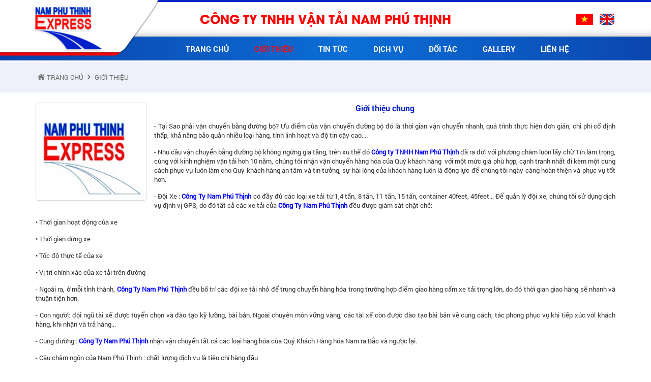

--- FILE ---
content_type: text/html
request_url: http://www.namphuthinhexpress.com/gioi-thieu-cong-ty-nam-phu-thinh.html
body_size: 7150
content:

				<!DOCTYPE html PUBLIC "-//W3C//DTD XHTML 1.0 Transitional//EN" "http://www.w3.org/TR/xhtml1/DTD/xhtml1-transitional.dtd">
				<html xmlns="http://www.w3.org/1999/xhtml" xml:lang="vi" lang="vi">
				<head>
				<title>Giới thiệu chung | Nam Phú Thịnh</title><meta name="description" content="- Tại Sao phải vận chuyển bằng đường bộ? Ưu điểm của vận chuyển đường bộ đó là thời gian vận chuyển nhanh, quá trình thực hiện đơn giản, chi phí ..." /><meta name="keywords" content=", , " /><meta name='title' content='Giới thiệu chung | Nam Phú Thịnh' />
				
				<meta name="description" content="Giới thiệu chung | Nam Phú Thịnh Namphuthinh Express – Công ty dịch vụ vân tải nội địa chuyên vận tải đường bộ, vận tải hàng hóa nhanh chóng, anh toàn">
							<meta http-equiv="Content-Language" content="vi" />
			<meta http-equiv="Content-Type" content="text/html; charset=utf-8" />
			<meta http-equiv="Content-Language" content="en" />
			
			
			<META NAME="robots" CONTENT="FOLLOW,INDEX">
			<meta name="google-site-verification" content="yYsPVZAMqveeAKoSXAy5snkdwYpPF4JBNiKXaNxkuf4" />
			<meta name="viewport" content="width=device-width, initial-scale=1, minimum-scale=1, maximum-scale=1">
		
			<link rel="shortcut icon" href="http://www.namphuthinhexpress.com/favicon.ico" type="image/x-icon" />
				<script type="text/javascript">

				  var _gaq = _gaq || [];
				  _gaq.push(['_setAccount', 'UA-25313745-28']);
				  _gaq.push(['_trackPageview']);

				  (function() {
					var ga = document.createElement('script'); ga.type = 'text/javascript'; ga.async = true;
					ga.src = ('https:' == document.location.protocol ? 'https://ssl' : 'http://www') + '.google-analytics.com/ga.js';
					var s = document.getElementsByTagName('script')[0]; s.parentNode.insertBefore(ga, s);
				  })();

				</script>
			
			        <link type="text/css" rel="stylesheet" href="http://www.namphuthinhexpress.com/skins/user/finance/css/bootstrap.css" />        <link type="text/css" rel="stylesheet" href="http://www.namphuthinhexpress.com/skins/user/finance/css/jasny-bootstrap.min.css" />        <link type="text/css" rel="stylesheet" href="http://www.namphuthinhexpress.com/skins/user/finance/css/font-awesome.min.css" />        <link type="text/css" rel="stylesheet" href="http://www.namphuthinhexpress.com/skins/user/finance/css/owl.carousel.css" />        <link type="text/css" rel="stylesheet" href="http://www.namphuthinhexpress.com/skins/user/finance/css/style.css" />        <link type="text/css" rel="stylesheet" href="http://www.namphuthinhexpress.com/skins/user/finance/css/media.css" />        <link type="text/css" rel="stylesheet" href="http://www.namphuthinhexpress.com/styles/css/jquery/base/ui.theme.css" />        <link type="text/css" rel="stylesheet" href="http://www.namphuthinhexpress.com/styles/css/jquery/base/ui.core.css" />        <link type="text/css" rel="stylesheet" href="http://www.namphuthinhexpress.com/styles/css/jquery/base/ui.dialog.css" />
			        <script language="javascript" type="text/javascript">

    			var vs = {};
    		    var ajaxfile = "index.php";
				var noimage=0;
				var image = "loader.gif";
				var imgurl = "http://www.namphuthinhexpress.com/skins/user/finance/images/";
				var img = "htc";
				var boardUrl = "http://www.namphuthinhexpress.com";
				var baseUrl  = "http://www.namphuthinhexpress.com/";
				var global_website_title = "Nam Phú Thịnh/";
    		
</script>        
<script type="text/javascript" src='http://www.namphuthinhexpress.com/skins/user/finance/javascripts/jquery-1.9.1.min.js'></script>
        
<script type="text/javascript" src='http://www.namphuthinhexpress.com/skins/user/finance/javascripts/jasny-bootstrap.min.js'></script>
        
<script type="text/javascript" src='http://www.namphuthinhexpress.com/skins/user/finance/javascripts/bootstrap.min.js'></script>
        
<script type="text/javascript" src='http://www.namphuthinhexpress.com/skins/user/finance/javascripts/owl.carousel.js'></script>
        
<script type="text/javascript" src='http://www.namphuthinhexpress.com/skins/user/finance/javascripts/jssor.js'></script>
        
<script type="text/javascript" src='http://www.namphuthinhexpress.com/skins/user/finance/javascripts/jssor.slider.js'></script>
        
<script type="text/javascript" src='http://www.namphuthinhexpress.com/skins/user/finance/javascripts/custom.js'></script>

			</head>
			<body>
			        <header id="header">
    <div class="header_top">
    <div class="companyname">
    <div class="main" style="margin-top:0">
<span class="nametext">CÔNG TY TNHH VẬN TẢI NAM PHÚ THỊNH</span>
<div class="lang">
        <a class="vi" href="http://www.namphuthinhexpress.com/abouts/" rel="nofollow"><img src="http://www.namphuthinhexpress.com/skins/user/finance/images/vi.png" /></a>
        <a class="en" href="http://www.namphuthinhexpress.com/en/abouts/" rel="nofollow"><img src="http://www.namphuthinhexpress.com/skins/user/finance/images/en.png" /></a>
        </div><!-- .lang -->
    </div><!-- .main -->
    </div><!-- .companyname -->
    <div class="main" style="margin-top:0">
    <div class="bg-logo">
        <a href="http://www.namphuthinhexpress.com">
            <img class="imglogo" src="http://www.namphuthinhexpress.com/skins/user/finance/images/logo.png"/>
        </a>
    </div>
    <div class="container menu">
        <main class="row">
            <div class="col-sm-12 col-md-12" style="margin-top:2px">
          <nav id="max-menu-page" class="hidden-sm hidden-xs">
                    <!-- detail -->
    <ul class="lv1">
            
            <li><a href="http://www.namphuthinhexpress.com/" class=" " title="Trang chủ" rel="nofollow"><span>Trang chủ</span></a>
            
            </li>
                    
            <li><a href="http://www.namphuthinhexpress.com/gioi-thieu/" class=" active" title="Giới thiệu" rel="nofollow"><span>Giới thiệu</span></a>
            
            <ul class="lv2">
                    <li><a href='http://www.namphuthinhexpress.com/gioi-thieu-cong-ty-nam-phu-thinh.html' title='Giới thiệu chung'>Giới thiệu chung</a></li><li><a href='http://www.namphuthinhexpress.com/gioi-thieu/-so-do-to-chuc-57.html' title='Sơ đồ tổ chức'>Sơ đồ tổ chức</a></li><li><a href='http://www.namphuthinhexpress.com/gioi-thieu/-chien-luoc-118.html' title='Chiến lược'>Chiến lược</a></li><li><a href='http://www.namphuthinhexpress.com/gioi-thieu/-tam-nhin-119.html' title='Tầm nhìn'>Tầm nhìn</a></li><li><a href='http://www.namphuthinhexpress.com/gioi-thieu/-hinh-anh-hoat-dong-72.html' title='Hình ảnh hoạt động'>Hình ảnh hoạt động</a></li>
                    
                </ul>
            
            </li>
                    
            <li><a href="http://www.namphuthinhexpress.com/tin-tuc/" class=" " title="Tin tức" rel="nofollow"><span>Tin tức</span></a>
            
            <ul class="lv2">
                    <li><a href='http://www.namphuthinhexpress.com/tin-cong-ty/' title='Tin công ty'>Tin công ty</a></li><li><a href='http://www.namphuthinhexpress.com/tin-thi-truong/' title='Tin thị trường'>Tin thị trường</a></li>
                    
                </ul>
            
            </li>
                    
            <li><a href="http://www.namphuthinhexpress.com/dich-vu/" class=" " title="Dịch vụ" rel="nofollow"><span>Dịch vụ</span></a>
            
            <ul class="lv2">
                    <li><a href='http://www.namphuthinhexpress.com/dich-vu/-dich-vu-van-tai-hang-hoa-nam-trung-bac-99.html' title='Dịch vụ vận tải hàng hoá Nam - Trung - Bắc '>Dịch vụ vận tải hàng hoá Nam - Trung - Bắc </a></li><li><a href='http://www.namphuthinhexpress.com/dich-vu/-dich-vu-van-tai-khu-vuc-phia-nam-va-tay-nguyen-40.html' title='Dịch vụ vận tải khu vực phía Nam và Tây Nguyên'>Dịch vụ vận tải khu vực phía Nam và Tây Nguyên</a></li><li><a href='http://www.namphuthinhexpress.com/dich-vu/-cac-dich-vu-van-chuyen-khac-42.html' title='Các dịch vụ vận chuyển khác'>Các dịch vụ vận chuyển khác</a></li><li><a href='http://www.namphuthinhexpress.com/dich-vu/-dich-vu-cho-thue-xe-41.html' title='Dịch vụ cho thuê xe'>Dịch vụ cho thuê xe</a></li>
                    
                </ul>
            
            </li>
                    
            <li><a href="http://www.namphuthinhexpress.com/doi-tac/" class=" " title="Đối tác" rel="nofollow"><span>Đối tác</span></a>
            
            </li>
                    
            <li><a href="http://www.namphuthinhexpress.com/thu-vien/" class=" " title="Gallery" rel="nofollow"><span>Gallery</span></a>
            
            <ul class="lv2">
                    
                    <li><a href='http://www.namphuthinhexpress.com/thu-vien/' title='Hình ảnh' >Hình ảnh</a></li><li><a href='http://www.namphuthinhexpress.com/video.html' title='Video' >Video</a></li>
                </ul>
            
            </li>
                    
            <li><a href="http://www.namphuthinhexpress.com/lien-he/" class=" " title="Liên hệ" rel="nofollow"><span>Liên hệ</span></a>
            
            </li>
            
          <div class="clear_left"></div>
</ul>
          </nav><!-- max-menu-page -->
          <nav id="min-menu-page" class="navmenu navmenu-fixed-left offcanvas">
            <ul class="lv1">
                       <!-- detail -->
    <ul class="lv1">
            
            <li><a href="http://www.namphuthinhexpress.com/" class=" " title="Trang chủ" rel="nofollow"><span>Trang chủ</span></a>
            
            </li>
                    
            <li><a href="http://www.namphuthinhexpress.com/gioi-thieu/" class=" active" title="Giới thiệu" rel="nofollow"><span>Giới thiệu</span></a>
            
            <ul class="lv2">
                    <li><a href='http://www.namphuthinhexpress.com/gioi-thieu-cong-ty-nam-phu-thinh.html' title='Giới thiệu chung'>Giới thiệu chung</a></li><li><a href='http://www.namphuthinhexpress.com/gioi-thieu/-so-do-to-chuc-57.html' title='Sơ đồ tổ chức'>Sơ đồ tổ chức</a></li><li><a href='http://www.namphuthinhexpress.com/gioi-thieu/-chien-luoc-118.html' title='Chiến lược'>Chiến lược</a></li><li><a href='http://www.namphuthinhexpress.com/gioi-thieu/-tam-nhin-119.html' title='Tầm nhìn'>Tầm nhìn</a></li><li><a href='http://www.namphuthinhexpress.com/gioi-thieu/-hinh-anh-hoat-dong-72.html' title='Hình ảnh hoạt động'>Hình ảnh hoạt động</a></li>
                    
                </ul>
            
            </li>
                    
            <li><a href="http://www.namphuthinhexpress.com/tin-tuc/" class=" " title="Tin tức" rel="nofollow"><span>Tin tức</span></a>
            
            <ul class="lv2">
                    <li><a href='http://www.namphuthinhexpress.com/tin-cong-ty/' title='Tin công ty'>Tin công ty</a></li><li><a href='http://www.namphuthinhexpress.com/tin-thi-truong/' title='Tin thị trường'>Tin thị trường</a></li>
                    
                </ul>
            
            </li>
                    
            <li><a href="http://www.namphuthinhexpress.com/dich-vu/" class=" " title="Dịch vụ" rel="nofollow"><span>Dịch vụ</span></a>
            
            <ul class="lv2">
                    <li><a href='http://www.namphuthinhexpress.com/dich-vu/-dich-vu-van-tai-hang-hoa-nam-trung-bac-99.html' title='Dịch vụ vận tải hàng hoá Nam - Trung - Bắc '>Dịch vụ vận tải hàng hoá Nam - Trung - Bắc </a></li><li><a href='http://www.namphuthinhexpress.com/dich-vu/-dich-vu-van-tai-khu-vuc-phia-nam-va-tay-nguyen-40.html' title='Dịch vụ vận tải khu vực phía Nam và Tây Nguyên'>Dịch vụ vận tải khu vực phía Nam và Tây Nguyên</a></li><li><a href='http://www.namphuthinhexpress.com/dich-vu/-cac-dich-vu-van-chuyen-khac-42.html' title='Các dịch vụ vận chuyển khác'>Các dịch vụ vận chuyển khác</a></li><li><a href='http://www.namphuthinhexpress.com/dich-vu/-dich-vu-cho-thue-xe-41.html' title='Dịch vụ cho thuê xe'>Dịch vụ cho thuê xe</a></li>
                    
                </ul>
            
            </li>
                    
            <li><a href="http://www.namphuthinhexpress.com/doi-tac/" class=" " title="Đối tác" rel="nofollow"><span>Đối tác</span></a>
            
            </li>
                    
            <li><a href="http://www.namphuthinhexpress.com/thu-vien/" class=" " title="Gallery" rel="nofollow"><span>Gallery</span></a>
            
            <ul class="lv2">
                    
                    <li><a href='http://www.namphuthinhexpress.com/thu-vien/' title='Hình ảnh' >Hình ảnh</a></li><li><a href='http://www.namphuthinhexpress.com/video.html' title='Video' >Video</a></li>
                </ul>
            
            </li>
                    
            <li><a href="http://www.namphuthinhexpress.com/lien-he/" class=" " title="Liên hệ" rel="nofollow"><span>Liên hệ</span></a>
            
            </li>
            
          <div class="clear_left"></div>
</ul>
              <div class="clearfix"></div>
            </ul><!-- .lv1 -->
            <div class="exit" data-toggle="offcanvas" data-target="#min-menu-page" data-canvas="body">
              Đóng
            </div>
          </nav><!-- #min-menu-page -->
          <nav id="nav-menu-page" class="visible-sm visible-xs">
            <div class="lang">
                <a class="vi" href="http://www.namphuthinhexpress.com/abouts/" rel="nofollow"><img src="http://www.namphuthinhexpress.com/skins/user/finance/images/vi.png" /></a>
                <a class="en" href="http://www.namphuthinhexpress.com/en/abouts/" rel="nofollow"><img src="http://www.namphuthinhexpress.com/skins/user/finance/images/en.png" /></a>
            </div>
            <button type="button" class="buttonmenu" data-toggle="offcanvas" data-target="#min-menu-page" data-canvas="body">
                <div class="coverbtn"><i class="fa fa-bars"></i></div>
              </button>
          </nav><!-- #nav-menu-page -->

            </div><!-- .col-md-9 -->
        </main><!-- .row -->
    </div><!-- .container -->
</div><!-- .main -->
</div><!-- .header_top -->
<span class="nametextsmall">CÔNG TY TNHH VẬN TẢI NAM PHÚ THỊNH</span>
</header>
<!-- STOP HEADER -->

<section>
            <style>
    
    .owl-carousel .owl-wrapper-outer {
        height: 98px;
    }
    .highslide > img {
        height: auto;
        width: 212px;
    }
</style>
        <div class="navigator">
            <div class="navibar">
                <div class="row margin0">
                    <div class="navcontent col-xs-12 col-sm-12  col-md-12 col-lg-12">
                        <span class="navtext">
                        <a href="#">Trang chủ </a><i class="fa fa-angle-right"></i>
                        <a href="http://www.namphuthinhexpress.com/gioi-thieu/" class="naviactive"><a href='http://www.namphuthinhexpress.com/abouts/'>Giới thiệu</a></a>
                        
                        </span>
                    </div>
                </div>
            </div>
        </div>
        <div class="main">
            <div class="row margin0">
                <div class="detail col-xs-12 col-sm-12  col-md-12 col-lg-12">
                    
                    <div class="center_img">
                                        <span>
                <a href="http://www.namphuthinhexpress.com/uploads/abouts/Untitled_1311641109.jpg" class="highslide " onclick="return hs.expand(this)">
                                    <img class='img-responsive' alt='Untitled' src='http://www.namphuthinhexpress.com/utils/timthumb.php?src=http://www.namphuthinhexpress.com/uploads/abouts/Untitled_1311641109.jpg&w=216&h=166&zc=0' style='padding-top:24.558823529412px;'/>
                </a>
                </span>

                    </div>
                    <span class="titledetail">Giới thiệu chung </span>
                    <p><p><span style="font-size: small;">- Tại Sao phải vận chuyển bằng đường bộ? Ưu điểm của vận chuyển đường bộ đó là thời gian vận chuyển nhanh, quá trình thực hiện đơn giản, chi phí cố định thấp, khả năng bảo quản nhiều loại hàng, tính linh hoạt và độ tin cậy cao....</span></p>
<p><span style="font-size: small;">-&nbsp;Nhu cầu vận chuyển bằng đường bộ không ngừng gia tăng, trên xu thế đó <span style="color: #0000ff;"><strong>Công ty TNHH Nam Phú Thịnh</strong></span> đã ra đời với phương châm luôn lấy chữ&nbsp;Tín làm trọng, cùng với&nbsp;kinh nghiệm vận tải hơn 10 năm,&nbsp;chúng tôi nhận vận chuyển hàng hóa của Quý khách hàng &nbsp;với một mức giá phù hợp, cạnh tranh nhất đi kèm một cung cách phục vụ luôn làm cho Quý khách hàng an tâm và tin tưởng,&nbsp;sự hài lòng của khách hàng luôn là động lực để chúng tôi ngày càng hoàn thiện và phục vụ tốt hơn.</span></p>
<p><span style="font-size: small;">- Đội Xe : <strong><span style="color: #0000ff;">Công Ty Nam Phú Thịnh</span></strong> có đầy đủ các loại xe tải từ 1,4 tấn, 8 tấn, 11 tấn, 15 tấn, container 40feet, 45feet... Để quản lý đội xe, chúng tôi sử dụng dịch vụ định vị GPS, do đó tất cả các xe tải của <strong><span style="color: #0000ff;">Công Ty Nam Phú Thịnh</span></strong> đều được giám sát chặt chẽ:</span></p>
<p><span style="font-size: small;">• Thời gian hoạt động của xe</span></p>
<p><span style="font-size: small;">• Thời gian dừng xe</span></p>
<p><span style="font-size: small;">• Tốc độ thực tế của xe</span></p>
<p><span style="font-size: small;">• Vị trí chính xác của xe tải trên đường</span></p>
<p><span style="font-size: small;">- Ngoài ra, ở mỗi tỉnh thành, <strong><span style="color: #0000ff;">Công Ty Nam Phú Thịnh</span></strong> đều bố trí các đội xe tải nhỏ để trung chuyển hàng hóa trong trường hợp điểm giao hàng cấm xe tải trọng lớn, do đó thời gian giao hàng sẽ nhanh và thuận tiện hơn.</span></p>
<p><span style="font-size: small;">- Con người: đội ngũ tài xế được tuyển chọn và đào tạo kỹ lưỡng, bài bản. Ngoài chuyên môn vững vàng, các tài xế còn được đào tạo bài bản về cung cách, tác phong phục vụ khi tiếp xúc với khách hàng, khi nhận và trả hàng...</span></p>
<p><span style="font-size: small;">- Cung đường : <span style="color: #0000ff;"><strong>Công Ty Nam Phú Thịnh</strong></span> nhận vận chuyển tất cả các loại hàng hóa của Quý Khách Hàng hóa Nam ra Bắc và ngược lại.</span></p>
<p><span style="font-size: small;">-&nbsp;Câu châm ngôn của Nam Phú Thịnh : chất lượng dịch vụ là tiêu chí hàng đầu</span></p>
<p><span style="font-size: small;"> - Nếu có nhu cầu vận chuyển hàng hóa, Quý khách hàng hãy liên hệ ngay với chúng tôi để được phục vụ tận tình nhất. </span></p></p>
                </div>
            </div>
            <div class="row margin0" style="margin-top: 30px">
                <span class="titrelate">Bài viết liên quan</span>
                <div class="linedot">
                    <hr style="border-top: dotted 1px;" />
                    <hr style="border-top: dotted 1px;" />
                    <hr style="border-top: dotted 1px;" />
                </div>
            </div>
            <div class="row margin0" style="margin-top: 30px">
                <div class="relate col-xs-12 col-sm-12  col-md-12 col-lg-12">
                    
                    

                                
<div class="itemrelate col-xs-12 col-sm-6 col-md-4 col-lg-3">
                         <div class="coveritemrelate">
                            <a href="http://www.namphuthinhexpress.com/gioi-thieu/-hinh-anh-hoat-dong-72.html">
                            <img class='img-responsive' alt='Untitled1' src='http://www.namphuthinhexpress.com/utils/timthumb.php?src=http://www.namphuthinhexpress.com/uploads/abouts/Untitled1_1438224652.jpg&w=236&h=148&zc=0'/>
                            <span class="titred">Hình ảnh hoạt động</span>
                            
                            </a>
                        </div>
                        <p></p>
</div>
                                
<div class="itemrelate col-xs-12 col-sm-6 col-md-4 col-lg-3">
                         <div class="coveritemrelate">
                            <a href="http://www.namphuthinhexpress.com/gioi-thieu/-tam-nhin-119.html">
                            <img class='img-responsive' alt='Untitled1' src='http://www.namphuthinhexpress.com/utils/timthumb.php?src=http://www.namphuthinhexpress.com/uploads/abouts/Untitled1_1438223350.jpg&w=236&h=148&zc=0'/>
                            <span class="titred">Tầm nhìn</span>
                            
                            </a>
                        </div>
                        <p>Một điều đáng buồn là các doanh nghiệp kinh doanh dịch vụ logistics trong nước tuy quy mô nhỏ, manh mún nhưng lại chưa ...</p>
</div>
                                
<div class="itemrelate col-xs-12 col-sm-6 col-md-4 col-lg-3">
                         <div class="coveritemrelate">
                            <a href="http://www.namphuthinhexpress.com/gioi-thieu/-chien-luoc-118.html">
                            <img class='img-responsive' alt='Untitled1' src='http://www.namphuthinhexpress.com/utils/timthumb.php?src=http://www.namphuthinhexpress.com/uploads/abouts/Untitled1_1438224632.jpg&w=236&h=148&zc=0'/>
                            <span class="titred">Chiến lược</span>
                            
                            </a>
                        </div>
                        <p>Tập trung vào 4 thị trường chính : Đồng Nai, Bình Dương, Thành Phố Hồ Chí Minh, Vũng Tàu. Phát triển đội ngũ Sales ...</p>
</div>
                                
<div class="itemrelate col-xs-12 col-sm-6 col-md-4 col-lg-3">
                         <div class="coveritemrelate">
                            <a href="http://www.namphuthinhexpress.com/gioi-thieu/-so-do-to-chuc-57.html">
                            <img class='img-responsive' alt='SODOTOCHUC2' src='http://www.namphuthinhexpress.com/utils/timthumb.php?src=http://www.namphuthinhexpress.com/uploads/abouts/SODOTOCHUC2_1330097830.jpg&w=236&h=148&zc=0'/>
                            <span class="titred">Sơ đồ tổ chức</span>
                            
                            </a>
                        </div>
                        <p></p>
</div>
                        
                    
                    
                </div>
            </div>
            <div class="customer">
                <div class="row margin0">
                <div class="col_info col-xs-12 col-sm-12    col-md-12 col-lg-12">
                    <div id="demo">
                        <div class="slidebottom">
                          <div class="row">
                            <div class="span12">
                              <div id="owl-demo" class="owl-carousel">
                                
                                            
                                       <div class="item1"><a href="http://thuanphatcopper.com.vn/" target="_blank" title="Công Ty TNHH Dây Đồng Thuận Phát"><img class='img-responsive' alt='Unti111tled' src='http://www.namphuthinhexpress.com/utils/timthumb.php?src=http://www.namphuthinhexpress.com/uploads/partners/Unti111tled_1311345277.jpg&w=120&h=70&zc=0'/></a></div>
                                            
                                       <div class="item1"><a href="http://www.akzonobel.com/" target="_blank" title="Công Ty Sơn Internationnal Paint - Akazonobel"><img class='img-responsive' alt='images' src='http://www.namphuthinhexpress.com/utils/timthumb.php?src=http://www.namphuthinhexpress.com/uploads/partners/images_1311345451.jpg&w=120&h=70&zc=0'/></a></div>
                                            
                                       <div class="item1"><a href="http://www.bjhcsj.com/en/pro_detail.asp?id=241" target="_blank" title="Công Ty TNHH Bao Bì Giấy Hồng Chang"><img class='img-responsive' alt='201061114543712' src='http://www.namphuthinhexpress.com/utils/timthumb.php?src=http://www.namphuthinhexpress.com/uploads/partners/201061114543712_1311345781.jpg&w=120&h=70&zc=0'/></a></div>
                                            
                                       <div class="item1"><a href="http://chutin.vn/danh-ba-doanh-nghiep/ct/99144-Cty-Kien-Dat-TNHH-Cong-Nghiep.aspx" target="_blank" title="Công Ty TNHH Công Nghiệp Kiến Đạt"><img class='img-responsive' alt='KD' src='http://www.namphuthinhexpress.com/utils/timthumb.php?src=http://www.namphuthinhexpress.com/uploads/partners/KD_1332382019.jpg&w=120&h=70&zc=0'/></a></div>
                                            
                                       <div class="item1"><a href="http://chutin.vn/danh-ba-doanh-nghiep/ct/100283-Cty-Buwon-Vina-TNHH.aspx" target="_blank" title="Công Ty TNHH Buwon Vina"><img class='img-responsive' alt='bw' src='http://www.namphuthinhexpress.com/utils/timthumb.php?src=http://www.namphuthinhexpress.com/uploads/partners/bw_1332381973.jpg&w=120&h=70&zc=0'/></a></div>
                                            
                                       <div class="item1"><a href="http://chutin.vn/danh-ba-doanh-nghiep/ct/98319-Cty-Sakaguchi-Viet-Nam-TNHH-Nhua.aspx" target="_blank" title="Công Ty TNHH Nhựa Sakaguchi"><img class='img-responsive' alt='ckgc' src='http://www.namphuthinhexpress.com/utils/timthumb.php?src=http://www.namphuthinhexpress.com/uploads/partners/ckgc_1332381922.jpg&w=120&h=70&zc=0'/></a></div>
                                            
                                       <div class="item1"><a href="http://www.kimthinh.com" target="_blank" title="Công Ty TNHH TM&amp;DV Kim Thịnh"><img class='img-responsive' alt='Untitledd' src='http://www.namphuthinhexpress.com/utils/timthumb.php?src=http://www.namphuthinhexpress.com/uploads/partners/Untitledd_1311344542.jpg&w=120&h=70&zc=0'/></a></div>
                                            
                                       <div class="item1"><a href="http://chutin.vn/danh-ba-doanh-nghiep/ct/98137-Cty-Showpla-Viet-Nam-TNHH.aspx" target="_blank" title="Công Ty TNHH Showpla Việt Nam"><img class='img-responsive' alt='Untitled' src='http://www.namphuthinhexpress.com/utils/timthumb.php?src=http://www.namphuthinhexpress.com/uploads/partners/Untitled_1337919067.jpg&w=120&h=70&zc=0'/></a></div>
                                            
                                       <div class="item1"><a href="http://" target="_blank" title=" Công Ty TNHH Comax Việt Nam"><img class='img-responsive' alt='IMG_0155' src='http://www.namphuthinhexpress.com/utils/timthumb.php?src=http://www.namphuthinhexpress.com/uploads/partners/IMG_0155_1320631753.jpg&w=120&h=70&zc=0'/></a></div>
                                            
                                       <div class="item1"><a href="http://chutin.vn/danh-ba-doanh-nghiep/thong-tin-doanh-nghiep/Dong-Nai/Cty-Golden-Era-Huu-Han-Cong-Nghiep-Chinh-Xac.aspx" target="_blank" title="Công Ty TNHH Golden Era"><img class='img-responsive' alt='IMG_0150' src='http://www.namphuthinhexpress.com/utils/timthumb.php?src=http://www.namphuthinhexpress.com/uploads/partners/IMG_0150_1320631171.jpg&w=120&h=70&zc=0'/></a></div>
                                            
                                       <div class="item1"><a href="http://www.vinabitumuls.com" target="_blank" title=" Công Ty TNHH Vina Bitumuls"><img class='img-responsive' alt='1479' src='http://www.namphuthinhexpress.com/utils/timthumb.php?src=http://www.namphuthinhexpress.com/uploads/partners/1479_1320294814.jpg&w=120&h=70&zc=0'/></a></div>
                                            
                                       <div class="item1"><a href="http://chutin.vn/danh-ba-doanh-nghiep/thong-tin-doanh-nghiep/Dong-Nai/Cty-Hong-Dat-Huu-Han-Cong-Nghiep.aspx" target="_blank" title="Công Ty HHCN Hồng Đạt"><img class='img-responsive' alt='Cty3_1311301740' src='http://www.namphuthinhexpress.com/utils/timthumb.php?src=http://www.namphuthinhexpress.com/uploads/partners/Cty3_1311301740_1320294351.jpg&w=120&h=70&zc=0'/></a></div>
                                            
                                       <div class="item1"><a href="http://www.cqs-tech.com" target="_blank" title="Công Ty Đúc Chính Xác CQS May&#39;s"><img class='img-responsive' alt='Untitledfd' src='http://www.namphuthinhexpress.com/utils/timthumb.php?src=http://www.namphuthinhexpress.com/uploads/partners/Untitledfd_1343185266.jpg&w=120&h=70&zc=0'/></a></div>
                                            
                                       <div class="item1"><a href="http://www.texchemgroup.com/" target="_blank" title="Công Ty TNHH Texchem Pack Việt Nam"><img class='img-responsive' alt='logo' src='http://www.namphuthinhexpress.com/utils/timthumb.php?src=http://www.namphuthinhexpress.com/uploads/partners/logo_1337919989.jpg&w=120&h=70&zc=0'/></a></div>
                                            
                                       <div class="item1"><a href="http://chutin.vn/danh-ba-doanh-nghiep/ct/37725-Cty-KCC-Viet-Nam-TNHH.aspx" target="_blank" title="Công Ty TNHH KCC Việt Nam"><img class='img-responsive' alt='kccchemicallogo' src='http://www.namphuthinhexpress.com/utils/timthumb.php?src=http://www.namphuthinhexpress.com/uploads/partners/kccchemicallogo_1392780853.jpg&w=120&h=70&zc=0'/></a></div>
                                            
                                       <div class="item1"><a href="http://www.vibest.com" target="_blank" title="Vibest International"><img class='img-responsive' alt='logo' src='http://www.namphuthinhexpress.com/utils/timthumb.php?src=http://www.namphuthinhexpress.com/uploads/partners/logo_1320294482.jpg&w=120&h=70&zc=0'/></a></div>
                                            
                                       <div class="item1"><a href="http://www.rainbowpaints.com.vn" target="_blank" title="Công Ty TNHH Yungchi Paint &amp; &amp; Varnish MFG VN"><img class='img-responsive' alt='Untitled' src='http://www.namphuthinhexpress.com/utils/timthumb.php?src=http://www.namphuthinhexpress.com/uploads/partners/Untitled_1350539584.jpg&w=120&h=70&zc=0'/></a></div>
                                            
                                       <div class="item1"><a href="http://www.vinaplast.com.vn  " target="_blank" title="Công Ty Cổ Phần Nhựa Vân Đồn"><img class='img-responsive' alt='Untitled' src='http://www.namphuthinhexpress.com/utils/timthumb.php?src=http://www.namphuthinhexpress.com/uploads/partners/Untitled_1362543001.jpg&w=120&h=70&zc=0'/></a></div>
                                            
                                       <div class="item1"><a href="http://www.youngwire.com/" target="_blank" title="Công ty TNHH Young Wire Vina"><img class='img-responsive' alt='pro04_img01' src='http://www.namphuthinhexpress.com/utils/timthumb.php?src=http://www.namphuthinhexpress.com/uploads/partners/pro04_img01_1369016156.gif&w=120&h=70&zc=0' width='120' height='70'/></a></div>
                                            
                                       <div class="item1"><a href="http://www.inanvietnam.com/mem-3841-Cty_TNHH_Lien_Doanh_Muc_In_Arirang.inan" target="_blank" title="Công Ty Liên Doanh Mực In Arirang"><img class='img-responsive' alt='Untit111led' src='http://www.namphuthinhexpress.com/utils/timthumb.php?src=http://www.namphuthinhexpress.com/uploads/partners/Untit111led_1369016715.jpg&w=120&h=70&zc=0'/></a></div>
                                            
                                       <div class="item1"><a href="http://evertop.com.vn/Trang-chu.aspx" target="_blank" title="Công Ty TNHH Công Nghệ Cao Ức Thái"><img class='img-responsive' alt='600v_pvc' src='http://www.namphuthinhexpress.com/utils/timthumb.php?src=http://www.namphuthinhexpress.com/uploads/partners/600v_pvc_1386121953.jpg&w=120&h=70&zc=0'/></a></div>
                                            
                                       <div class="item1"><a href="http://www.spanyc.com.vn/" target="_blank" title="Công Ty Cổ Phần Sơn Spanyc"><img class='img-responsive' alt='banner' src='http://www.namphuthinhexpress.com/utils/timthumb.php?src=http://www.namphuthinhexpress.com/uploads/partners/banner_1392779722.jpg&w=120&h=70&zc=0'/></a></div>
                                    
                                    <div class="clear_left"></div>
                                
                              </div>
                            </div>
                          </div>
                        </div>
                    </div>
                    <div class="customNavigation">
                        <a class="btn prev"><i class="fa fa-angle-left"></i></a>
                        <a class="btn next"><i class="fa fa-angle-right"></i></a>
                     </div>
                    <script>
                    $(document).ready(function() {
                      var owl = $("#owl-demo");
                      owl.owlCarousel({
                      items : 7, //10 items above 1000px browser width
                      itemsDesktop : [1000,5], //5 items between 1000px and 901px
                      itemsDesktopSmall : [900,3], // 3 items betweem 900px and 601px
                      itemsTablet: [600,2], //2 items between 600 and 0;
                      itemsMobile : false, // itemsMobile disabled - inherit from itemsTablet option
                      autoPlay : 5000,
                      stopOnHover: true
                      });
                      // Custom Navigation Events
                      $(".next").click(function(){
                        owl.trigger('owl.next');
                      })
                      $(".prev").click(function(){
                        owl.trigger('owl.prev');
                      })
                    });
                    </script>
                </div>
                </div>
            </div>
        </div>
</section>
<!-- STOP CONTENT -->
<footer id="footer">
<div class="container foot">
    <div class="title">Liên hệ</div>
    <main class="row">
        <div class="info col-xs-12 col-sm-6 col-md-8 col-lg-9">
            
                <h4> Công ty TNHH VẬN TẢI NAM PHÚ THỊNH</h4>
                <p><strong>Địa chỉ:</strong> 108/4C, Hố Nai 3, Trảng Bom, Đồng Nai</p>
<p><strong>Điện thoại&nbsp;:</strong> 02516.278.167 <strong>Fax</strong>: 02518.971.453</p>
<p><span style="font-size: 11px;"><strong>Hotline:</strong> 0907.503.503, 0983.287.387</span></p>
<p><span style="font-size: 11px;"><strong>Email:</strong> phongkinhdoanh@namphuthinhexpress.com</span></p>
            
        </div><!-- .info -->
        <div class="copyright col-xs-12 col-sm-6 col-md-4 col-lg-3">
            <a rel=”nofollow” href="http://www.vietsol.net/">Thiết kế web </a> bởi<a rel=”nofollow” href="http://www.vietsol.net/gioi-thieu-cong-ty-thiet-ke-web/"> VietSolution</a><br/>
            <form id="formElement" class="weblink">
                <select id="weblink">
                    <option>---- Liên kết website ----</option>
                    
                                
                            <option value="http://quanlyxe.vn/Web/Vehicle.aspx">Quản Lý Xe Công Ty Nam Phú Thịnh</option>
                                
                            <option value="http://tracking.vietmap.vn/mobile2/Account/Login">Quản Lý Xe trên máy tính bảng</option>
                        
                    
                </select>
            </form>
            <script type="text/javascript">
    $(function() {
        $("#weblink").change(function() {
            if ($(this).val()) {
                window.open($(this).val(), '_blank');
            }
        });
    });
</script>
        </div><!-- .copyright -->
    </main><!-- .row -->
</div>
</footer>
 <div id="slider1_container" style="position: relative; top: 0px; left: 0px;overflow: hidden;width: 800px;
                        height: 456px; background: #191919;display:none">
 <div u="loading" style="position: absolute; top: 0px; left: 0px;">
<div style="filter: alpha(opacity=70); opacity:0.7; position: absolute; display: block;
background-color: #000000; top: 0px; left: 0px;width: 100%;height:100%;">
</div>
<div style="position: absolute; display: block; background: url(../img/loading.gif) no-repeat center center;
top: 0px; left: 0px;width: 100%;height:100%;">
</div>
</div>
<!-- Slides Container -->
<div u="slides" style="cursor: move; position: absolute; left: 0px; top: 0px; width: 800px; height: 356px; overflow: hidden;">
<div><img /></div>
</div>
 </div>

			</body>
			</html>
			        


<script type="text/javascript" src='http://www.namphuthinhexpress.com/javascripts/vs.ajax.js'></script>




--- FILE ---
content_type: text/css
request_url: http://www.namphuthinhexpress.com/skins/user/finance/css/style.css
body_size: 4063
content:
@font-face {
  	font-family: 'AvoBold';
    src: url(../fonts/UTMAvoBold.ttf);
}
@font-face {
  	font-family: 'Roboto-Regular';
    src: url(../fonts/Roboto-Regular.ttf);
}
@font-face {
  	font-family: 'Roboto-Bold';
    src: url(../fonts/Roboto-Bold.ttf);
}
a{
	text-decoration: none;
}
*{
	margin: 0px;
	padding: 0px;
}
.padding0{
	padding-right: 0px;
	padding-left: 0px;
}
html,body{
	font-size: 13px;
}
header {
    border-top: 4px solid #0924c9;
}
.header_top{
	/*max-width: 1366px;*/
	background-image: url(../images/bg_header.png);
    height: 118px;
    margin:auto;
}
.bg-logo{
	width: 1170px;
	height: 111px;
	background: url("../images/bg_logo.png") no-repeat right top;
	position: absolute;
    top: -73px;
    left: -915px
}
.companyname{
	background-color: white;
    box-shadow: 0 -16px 26px -28px #000000 inset;
    height: 68px;
    width: 100%;
    text-align: center;
    position: relative;
   /*padding-left: 350px;*/
}
.nametext{
	font-family: AvoBold;
	color: #ff0000;
	font-size: 24px;
	line-height: 64px;
}
.nametextsmall {
    
    font-size: 16px;
    text-align: center;
    font-family: AvoBold;
	color: #ff0000;
	margin-top: 15px;
	display: none;
}
.imglogo{
	/*margin-left:100px;
	margin-top: 15px;*/
    position: absolute;
    right: 107px;
    top: 15px;
}
.main {
    max-width: 1170px;
    margin:auto;
    margin-top: 20px;
    position: relative;
}
.titservice{
	font-family: AvoBold;
	font-size: 20px;
	color: #0924c9;
	background-image: url(../images/bg_titservice.png);
	background-repeat: no-repeat;
	padding-left: 45px;
	text-transform: uppercase;
	display: inline-block;
	margin-bottom: 17px;
	margin-left:15px;
}
.item{
	text-align: center;
	margin-bottom: 30px;
}
.cover{
	border: 1px solid #e9e9e9;
	border-radius: 2px;
	padding:8px 8px 23px 8px;
}
.cover img {
    width: 245px;
}
.item a{
	text-decoration: none;
}
.item p {
    text-align: justify;
    font-family: Roboto-Regular;
    font-size: 13px;
	height:68px;
}
.item span {
    text-transform: uppercase;
    font-family: Roboto-Regular;
    font-weight: bold;
    color: #0924c9;
    font-size: 13px;
	display: block;
	margin-top: 12px;
	margin-bottom: 10px;

}
.item .cover span a{
	color: #0924C9
}
.morebt{
	color: white;
	background-color: #ff0000;
	font-family: Roboto-Bold;
	font-size: 13px;
	width: 78px;
	height: 29px;
	display: inline-block;
	line-height: 30px;
	border: 1px;
	border-radius: 5px;
}
.margin0{
	margin: 0px;
}
.about {
    background-color: #fafafa;

    padding-bottom: 15px;
    padding-top: 15px;
}
.intro_about{
	font-family: Roboto-Regular;
	font-size: 13px;
	text-align: justify;
}
.contacthome{
	padding: 25px;
	border: 1px solid #e9e9e9;
	border-radius: 12px;
	box-shadow: -2px 5px 5px -5px #333;
}
.contacthome span {
    text-transform: uppercase;
    font-family: Roboto-Regular;
    font-weight: bold;
    color: #0924c9;
    font-size: 13px;
	display: inline-block;
	
	margin-bottom: 10px;
}
.contacthome .left{
    color: #333;
    font-weight: normal;
    text-transform: none;
    width: 60px;
    margin-bottom: 0
}
.hotline{
	color: #ff0000 !important;
	margin: 0px !important;
}
.line1 {
    border-bottom: 1px solid #e9e9e9;
    padding-bottom: 10px;
}
.contact_home{
	padding-left: 15px;
}
.paddingleft15{
	padding-left: 45px;
}
.customer{
	margin-top: 20px;
    margin-bottom: 60px;
}
/*------------slide bottom----------*/
#owl-demo .item{
    background: #3fbf79;
    padding: 30px 0px;
    margin: 10px;
    color: #FFF;
    -webkit-border-radius: 3px;
    -moz-border-radius: 3px;
    border-radius: 3px;
    text-align: center;
}
.customNavigation{
  text-align: center;
}
.customNavigation a{
  -webkit-user-select: none;
  -khtml-user-select: none;
  -moz-user-select: none;
  -ms-user-select: none;
  user-select: none;
  -webkit-tap-highlight-color: rgba(0, 0, 0, 0);
}
/*------------end slide----------------*/
#footer{
	background-image: url(../images/bg_footer.png);
	background-repeat: no-repeat;
	background-position: top center; 
}
.title {
    color: white;
    margin-top: 5px;
    text-transform: uppercase;
}
.info{
	color: white;
	font-size: 12px;
	font-family: Roboto-Regular;
	padding-bottom: 15px;
}
.info h4{
	color: #ff0000 ;
}

.copyright{
	text-align: right;
	color: white;
	padding-top: 10px;
}
.copyright select{
	background-color: #062092;
    border: medium none;
    border-radius: 7px;
    height: 33px;
    margin-top: 20px;
    padding-left: 13px;
    width: 240px;
}
.copyright option{
	padding-left: 13px;
}
.customNavigation{
	margin-top: -85px;
	position: absolute;
	z-index: 99;
	width:100%;
	display: block;
	margin: auto;
	top:39px;
}
.btn{
	font-size: 34px;
	color: #eee;
	padding: 0px;
}
.prev{
	float: left;
}
.next{
	float: right;
	position: relative;
	right: 35px;
}
.span12 {
    padding-left: 30px;
    padding-right: 39px;
}
.item1 {
    border: 1px solid #eee;
    border-radius: 5px;
    margin-left: 5px;
    margin-right: 5px;
    padding: 13px;
    text-align: center;
}
.item1 > img {
    width: 70px;
}

#demo{
	margin-top: 10px;
}


/*--------------------ABOUT---------------------*/
.navigator{
	background-color: #eef0fb;
	height: 60px;
	text-align: center;
}
.navibar{
	max-width: 1170px;
	margin: auto;
}
.navtext{
	line-height: 60px;
	float: left;
	font-family: Roboto-Regular;
	text-transform: uppercase;
	background-image: url(../images/bg_navi.png);
	background-repeat: no-repeat;
	padding-left: 22px;
}
.navtext a{
	color: #6c6c6c;
	text-decoration: none;
}
.navtext i{
	padding-right: 5px;
	padding-left: 5px;
	font-size: 16px;
}
.naviactive{
	font-weight: bold;
	color: #0a25c9 !important;
}
.imgnew {
    border: 1px solid #eee;
    border-radius: 10px;
    width: 100%;
}
.imgnew > img {
    height: 180px;
    width: 240px;
}
.itemnew {
    border-bottom: 2px solid #eee;
    padding-bottom: 20px;
    margin-top: 20px;
}
.newtittle{
	font-family: Roboto-Bold;
	display: block;
	font-size: 15px;
	text-transform: uppercase;
	color: #0924c9;
	margin-bottom: 15px;
}
.newtittle:hover{
	color:#ff0000;
}
.newcontent{
	font-family: Roboto-Regular;
	text-align: justify;
}
.newcontent a{
	text-decoration: none;
}
.newmore {
    display: block;
    text-align: right;
}
.newmore a{
    text-decoration: none;
}
.newmoretext {
    background-color: #ff0000;
    border-radius: 5px;
    color: white;
    display: inline-block;
    font-family: Roboto-Regular;
    font-weight: bold;
    height: 29px;
    line-height: 29px;
    text-align: center;
    width: 77px;
}
.newmoretext:hover{
	color: #0924c9;
}
.titledetail{
	font-family: Roboto-Bold;
	font-size: 16px;
	display:block;
	text-align:center;
	color: #0924C9
}
.detail p{
	margin-top: 15px;
	font-family: Roboto-Regular;
	font-size: 13px;
	text-align: justify;
}
.titrelate{
	font-family: Roboto-Bold;
	
	color: #0924c9;
	text-transform: uppercase;
	font-size: 16px;
	
	display: block;
	float: left;
	padding-right: 15px;
	padding-left: 15px;
}
hr{
	margin-top: 0px;
	margin-bottom: 3px;
}
.linedot {
    margin-top: 8px;
    padding-right: 15px;
}
.coveritemrelate{
	border: 1px solid #eee;
	border-radius: 8px;
	padding: 8px;
	width: 255px;
	height:226px;
}
.coveritemrelate img {
    width: 236px;
}
.itemrelate span{
	font-family: Roboto-Bold;
	color: #6c6c6c;
	font-size: 16px;
	padding-top: 15px;
	padding-bottom: 8px;
	display: block;
}
.itemrelate a{
	text-decoration: none;
}
.itemrelate p{
	font-family: Roboto-Regular;
	font-size: 13px;
	text-align: justify;
}
/*--------------------header & footer--------------*/
/* ----------- Fix ----------- */
.img-responsive{display: inline-block;}
ul{margin: 0px;padding: 0px;}


h1,h2,h3,h3,h3,h5,h6{
    margin:0px;
}
a{
    color:#575757;
    text-decoration: none;
}
a:hover,a:active,a:focus{
    color:#00adef;
    text-decoration: none;
}

/* ---------------- Header ---------------- */
#header{
   /* background:url(../images/header-bg.jpg) repeat-x top center;*/
    min-height: 117px;
}
@media(max-width: 991px){
    #header{
        background:url(../images/header-sm-bg.jpg) repeat-x left top;
    }
}
/* -------- Logo -------- */
#logo{
    display: block;
    background: url(../images/logo-bg.png) no-repeat right top;
    min-height: 112px;
    padding-top: 10px;
}
/* -------- Wrap company -------- */
#wrap-company{
    padding-top: 4px;
    line-height: 68px;
}
#wrap-company .name{
    text-align: center;
    font-family: AvoBold;
    font-size: 24px;
   
    text-transform: uppercase;
    color: #ff0000;
}
@media(max-width: 991px){
    #wrap-company .name{
        font-size: 22px;
    }   
}
/* -- lang -- */
.lang{
    text-align: right;
    margin-top: -43px;
    padding-right: 15px
}
.lang a{
    display: inline-block;
    margin-left: 5px; 
}
.lang img{
    border:1px solid #fff;
}
.lang a:hover,#wrap-company .lang a.active{
    opacity: 0.7;
}
/* -------- Menu page -------- */
/* -- Max menu page -- */
#max-menu-page .lv1{
    list-style: none;
}
#max-menu-page .lv1 li{
    float: left;
}
#max-menu-page .lv1 > li > a{
    display: block;
    text-transform: uppercase;
    color:#fff;
    line-height: 45px;
    padding: 0px 25px;
    font-family: Roboto-Bold;
	font-size:15px;
}
#max-menu-page .lv1 > li.active > a,#max-menu-page .lv1 > li > a:hover{
    color:#ff3333;
}
/* -- Nav menu page -- */
#nav-menu-page{
    text-align: right;
    line-height: 45px;
}
#nav-menu-page .lang{display: inline-block;}
#nav-menu-page .btn{
    background:#fff;
    color:#0066cc;
    border:none;
    border-radius: 0px;
    margin-left: 10px;
}
/* -- min menu page -- */
#min-menu-page{
    background: #252525;
    text-align: left;
}
#min-menu-page .lv1{
    list-style: none;
}
#min-menu-page .lv1 > li > a{
    display: block;
    padding: 11px 10px 11px 10px;
    background: #1a1a1a;
    border-bottom: 1px solid #252525;
    color: #fff;
    position: relative;
}
#min-menu-page .lv1 > li.active > a{
    background: #3366cc;
    color:#fff;
}
#min-menu-page .lv1 > li.have-child > a > i{
    position: absolute;
    width: 40px;
    height: 40px;
    right: 0px;
    top: 0px;
    text-align: center;
    line-height: 40px;
}
/* exit min menu page */
#min-menu-page .exit{
    background:#fa3939;
    text-align: center;
    padding: 10px;
    color:#fff;
    text-transform: uppercase;
    cursor: pointer;
}


/* ---------------- Footer ---------------- */
#footer{
    background:url(../images/footer-bg.png) no-repeat top center;
    background-size: cover;
    color:#fff;
    padding-top: 20px;
    position: relative;
}
#footer .container > .title{
    background: url(../images/footer-icon-bg.png) no-repeat center;
    width: 83px;
    height: 31px;
    padding-left: 23px;
    line-height: 31px;
    text-transform: uppercase;
    position: absolute;
    top: -18px;
}
/* -- info -- */
#footer .info{
    margin-bottom: 15px;
}

/* -- copyright -- */
#footer .copyright{
    margin-bottom: 15px;
    text-align: right;
}
#footer .copyright select{
    background:#333399;
    border:0px;
    padding: 5px 10px;
    border-radius: 3px;
    margin-top: 15px;
    max-width: 200px;
    min-width: 150px;
}
.menu{
	padding-left: 285px;
}
.buttonmenu{
	background: none;
	border: none;
	margin-left: 15px;
}
.coverbtn {
    background-color: white;
    margin-top: 3px;
    padding: 11px;
}
.coverbtn i{
	display: block;
	font-size: 21px;
	color: #0066cc;
}

/*----------------MeNU----------------------*/

    

ul li ul{
    display: none;
    position: absolute;
    width: 178px;
    margin-top:8px;
    z-index:999;
    background-color: white;
    border-radius: 5px;
    box-shadow: 0 3px 5px 1px #888;
    top: 37px;
}
ul li:hover .lv2{
    display: block;
}
.lv2 > li {
    border-bottom: 1px solid #eee;
    display: block;
    padding: 10px;
    width: 100%;
}
.lv2 > li:last-child{
    border-bottom: 0
}
.lv2 a {
    font-family: Roboto-Regular;
    font-size: 13px;
    color: black;
}
.lv2 li:hover a{
    color: #ff0000;
}
#min-menu-page .lv2{
    display: none;
}
.page {
   text-align: right;
	margin-bottom: 20px;
	padding-right: 15px;
	display: inline-block;
	float: right;
	margin-top: 15px;
}
.page > a {
    background-color: #eef0fb;
    border: 1px solid #d4d4d4;
    border-radius: 4px;
    display: inline-block;
    height: 26px;
    margin-left: 5px;
    padding: 4px;
    text-align: center;
    width: 24px;
    color: black;
}
.page img {
    margin-left: -4px;
    margin-top: -4px;
    width: 22px;
}
.active{
color: #ff0000 !important;
    /*background-color: #415eb7 !important;*/
	
}
.center_img span {
  width: auto;
  -webkit-border-radius: 5px;
  -moz-border-radius: 5px;
  border-radius: 5px;
  behavior: url(javascripts/PIE.htc);
  border: 1px solid #d6d6d6;
  padding: 2px;
  float: left;
  margin: 0 15px 10px 0;
  text-align: center;
}
/*------------------slide------------------*/
.jssora05l, .jssora05r {
    display: block;
    position: absolute;
    /* size of arrow element */
    width: 40px;
    height: 40px;
    cursor: pointer;
    background: url(../img/a17.png) no-repeat;
    overflow: hidden;
}
.jssora05l { background-position: -10px -40px; }
.jssora05r { background-position: -70px -40px; }
.jssora05l:hover { background-position: -130px -40px; }
.jssora05r:hover { background-position: -190px -40px; }
.jssora05l.jssora05ldn { background-position: -250px -40px; }
.jssora05r.jssora05rdn { background-position: -310px -40px; }
.jssort01 {
    position: absolute;
    /* size of thumbnail navigator container */
    width: 800px;
    height: 100px;
}

    .jssort01 .p {
        position: absolute;
        top: 0;
        left: 0;
        width: 72px;
        height: 72px;
    }

    .jssort01 .t {
        position: absolute;
        top: 0;
        left: 0;
        width: 100%;
        height: 100%;
        border: none;
    }

    .jssort01 .w {
        position: absolute;
        top: 0px;
        left: 0px;
        width: 100%;
        height: 100%;
    }

    .jssort01 .c {
        position: absolute;
        top: 0px;
        left: 0px;
        width: 68px;
        height: 68px;
        border: #000 2px solid;
        box-sizing: content-box;
        background: url(../img/t01.png) -800px -800px no-repeat;
        _background: none;
    }

    .jssort01 .pav .c {
        top: 2px;
        _top: 0px;
        left: 2px;
        _left: 0px;
        width: 68px;
        height: 68px;
        border: #000 0px solid;
        _border: #fff 2px solid;
        background-position: 50% 50%;
    }

    .jssort01 .p:hover .c {
        top: 0px;
        left: 0px;
        width: 70px;
        height: 70px;
        border: #fff 1px solid;
        background-position: 50% 50%;
    }

    .jssort01 .p.pdn .c {
        background-position: 50% 50%;
        width: 68px;
        height: 68px;
        border: #000 2px solid;
    }

    * html .jssort01 .c, * html .jssort01 .pdn .c, * html .jssort01 .pav .c {
        /* ie quirks mode adjust */
        width /**/: 72px;
        height /**/: 72px;
    }

    .col-xs-12.col-sm-6.col-md-6.col-lg-6 > input {
        float: right;
        height: 30px;
        width: 72%;
    }
  label {
    font-size: 13px;
    font-weight: normal;
    height: 30px;
    font-family: Roboto-Regular;
}
.col_left {
    float: right;
    width: 86.6%;
    height: 30px;
}
#contactMessage {
    float: right;
    width: 86.5%;
}
.col-xs-12.col-sm-12.col-md-12.col-lg-12 > label {
    height: 30px;
}
.input_reset {
    background-color: red;
    border: medium none;
    border-radius: 5px;
    color: white;
    height: 30px;
    width: 84px;
    font-family: Roboto-Bold;
}
.input_submit{
    background-color: red;
    border: medium none;
    border-radius: 5px;
    color: white;
    height: 30px;
    width: 84px;
    font-family: Roboto-Bold;
}
.submit_{
    text-align: right;
    margin-top: 15px;

}
.contactdetail h1{
    font-family: Roboto-Bold;
    font-size: 18px;
    color: #ff0000;
    margin-bottom: 20px;
}
.contactdetail span{
    font-family: Roboto-Regular;
}
.contactdetail p{
    font-family: Roboto-Regular;
}
.maps{
margin-top:30px;
	margin-bottom:20px;
}
#map_canvas{
	height: 400px;
}
.imghome_ {
    border: 1px solid #eee;
    border-radius: 5px;
}
.contactmobile{
	display:none;
	margin-bottom:15px;
	padding-left:15px !important;
}
.copyright > a {
    color: white;
}
.date_ {
    color: #8f8f8f;
    font-size: 11px;
    font-style: italic;
}
.relate li {
    line-height: 25px;
}
.relate > ul {
	list-style:none;
    padding-left: 15px;
}
.relate  i{
	color: #ff0000;
}
.datecate {
    color: #acadad;
    display: block;
    font-family: tahoma;
    font-size: 12px;
    margin-bottom: 15px;
    margin-top: -13px;
}
/* .highslide.service_img > img {
    width: 100%;
} */
.coveritemrelate:hover .titred{
	color:red;
}
#slider1_container{
	margin:auto;
}

/* -- 5 col -- */
.col-xs-15,
.col-sm-15,
.col-md-15,
.col-lg-15 {
    position: relative;
    min-height: 1px;
    padding-right: 15px;
    padding-left: 15px;
}
.col-xs-15 {
    width: 20%;
    float: left;
}
@media (min-width: 768px) {
    .col-sm-15 {
        width: 20%;
        float: left;
    }
}
@media (min-width: 992px) {
    .col-md-15 {
        width: 20%;
        float: left;
    }
}
@media (min-width: 1200px) {
    .col-lg-15 {
        width: 20%;
        float: left;
    }
}
/*.contacthome img {
    width: 20px;
    height: 20px;
}*/
.support-title{
    display: inline-block;
    width: 65px;
}
.support-detail{
    display: inline-block;
    font-weight: bold;
    color: red
}
.support-detail a[href^="tel"]{
    color: red
}

--- FILE ---
content_type: text/css
request_url: http://www.namphuthinhexpress.com/skins/user/finance/css/media.css
body_size: 621
content:
@media (max-width:991px){
	.paddingleft15{
		display: none;
	}
	.lang{
		display: none;
	}
}
@media (max-width:992px) and (min-width: 768px){
	.contactmobile{
			display:block;
		}
		.line1{border:none;}
		.bg-logo{
			left: -920px;
		}
}

@media (max-width:767px) and (min-width: 320px){
	.header_top{
		margin-top: -20px;
	}
	.bg-logo {
		display: block;
		margin-left: -5px;
	}
	.coverbtn{
		padding:9px !important;
	}
}

@media (max-width:767px){
	.contactmobile{
			display:block;
		}
	.imgnew{
		margin: auto;
	}
	.nametextsmall {
	    display: block;
	}
	.nametext{
		display: none;
	}
	#nav-menu-page .lang {
	    display: none;
	}
	.companyname .lang{
		display: block;
		margin-top: 21px;
		padding-top: 20px;
	}
	.detail img{
		max-width: 100%
	}
}
@media (max-width:1199px){
		.menu {
	    padding-left: 218px;
	}
}
@media (max-width:320px){
	/*.bg-logo{
		width: 320px;
	}*/
	.bg-logo{
		left:-920px;
	}
	.companyname .lang{
		display:none;
	}
	#nav-menu-page .lang {
		display: block;
		margin: 0;
		padding: 0
	}
	#nav-menu-page{
		position: absolute;
		top: -47px;
		right: 10px;
	}
	.lang {		
		text-align: right;
		margin-left: 7px;
		position:relative;
	}
	.nametextsmall{
		margin:auto;
		margin-top:10px;
		font-size: 14px;
	}
	.titservice{
		font-size: 19px;
	}
	#footer .copyright{
		text-align: left;
	}
	#header{
		background: none;
	}
	.header_top{
		margin-top: 2px;
	}
	.navigator{
		display: none;
	}
	.contacthome{
		padding: 20px 10px
	}
}

@media (max-width:863px){
		.bg-logo{
			background-image: url(../images/bg_logo_small.png);
		}
		.imglogo{
			margin-left: 17px;
		}
		.companyname{
			padding-left: 240px;
		}
}
@media(min-width:1200px){
	/*.lang{
		max-width:896px;
	}*/
}

--- FILE ---
content_type: text/css
request_url: http://www.namphuthinhexpress.com/styles/css/jquery/base/ui.dialog.css
body_size: 579
content:
/* Dialog
----------------------------------*/
.ui-dialog .ui-title{
	background: #31a5ff !important;
	cursor: default !important;
}
.ui-dialog-modal{
	padding:5px;
}
.ui-dialog { position: relative;margin-left:3px;border:1px #cccccc solid;background:url(images/bg_dialog_cd.jpg);margin-bottom:5px;}
.ui-dialog .ui-dialog-titlebar { padding:4px 15px 4px 25px; position: relative;border-bottom:1px #ccc solid ; color:#333  }
.ui-dialog .ui-dialog-titlebar .ui-icon { position: absolute; left: .5em; top: 50%; margin-top: -8px; }
.ui-dialog .ui-dialog-title {float: left; margin: .1em 0 .2em; } 
.ui-dialog .ui-dialog-titlebar-close { position: absolute; right: .3em; top: 50%; width: 19px; margin: -10px 0 0 0; padding: 1px; height: 18px; }
.ui-dialog .ui-dialog-titlebar-close span { display: block; margin: 1px; }
.ui-dialog .ui-dialog-titlebar-close:hover, .ui-dialog .ui-dialog-titlebar-close:focus { padding: 0; }
.ui-dialog .ui-dialog-content { border: 0; background: none; overflow: auto; zoom: 1; }
.ui-dialog .ui-dialog-buttonpane { text-align: left; border-width: 1px 0 0 0; background-image: none; margin: .5em 0 0 0; padding: .3em 1em .5em .4em; }
.ui-dialog .ui-dialog-buttonpane button { float: right; margin: .5em .4em .5em 0; cursor: pointer; padding: .2em .6em .3em .6em; line-height: 1.4em; width:auto; overflow:visible; }
.ui-dialog .ui-resizable-se { width: 14px; height: 14px; right: 3px; bottom: 3px; }
.ui-draggable .ui-dialog-titlebar { cursor: move; }

--- FILE ---
content_type: application/javascript
request_url: http://www.namphuthinhexpress.com/skins/user/finance/javascripts/jssor.js
body_size: 18663
content:
/*
* Jssor 19.0
* http://www.jssor.com/
*
* Licensed under the MIT license:
* http://www.opensource.org/licenses/MIT
* 
* TERMS OF USE - Jssor
* 
* Copyright 2014 Jssor
*
* Permission is hereby granted, free of charge, to any person obtaining
* a copy of this software and associated documentation files (the
* "Software"), to deal in the Software without restriction, including
* without limitation the rights to use, copy, modify, merge, publish,
* distribute, sublicense, and/or sell copies of the Software, and to
* permit persons to whom the Software is furnished to do so, subject to
* the following conditions:
* 
* The above copyright notice and this permission notice shall be
* included in all copies or substantial portions of the Software.
* 
* THE SOFTWARE IS PROVIDED "AS IS", WITHOUT WARRANTY OF ANY KIND,
* EXPRESS OR IMPLIED, INCLUDING BUT NOT LIMITED TO THE WARRANTIES OF
* MERCHANTABILITY, FITNESS FOR A PARTICULAR PURPOSE AND
* NONINFRINGEMENT. IN NO EVENT SHALL THE AUTHORS OR COPYRIGHT HOLDERS BE
* LIABLE FOR ANY CLAIM, DAMAGES OR OTHER LIABILITY, WHETHER IN AN ACTION
* OF CONTRACT, TORT OR OTHERWISE, ARISING FROM, OUT OF OR IN CONNECTION
* WITH THE SOFTWARE OR THE USE OR OTHER DEALINGS IN THE SOFTWARE.
*/

/*! Jssor */

//$JssorDebug$
var $JssorDebug$ = new function () {

    this.$DebugMode = true;

    // Methods

    this.$Log = function (msg, important) {
        var console = window.console || {};
        var debug = this.$DebugMode;

        if (debug && console.log) {
            console.log(msg);
        } else if (debug && important) {
            alert(msg);
        }
    };

    this.$Error = function (msg, e) {
        var console = window.console || {};
        var debug = this.$DebugMode;

        if (debug && console.error) {
            console.error(msg);
        } else if (debug) {
            alert(msg);
        }

        if (debug) {
            // since we're debugging, fail fast by crashing
            throw e || new Error(msg);
        }
    };

    this.$Fail = function (msg) {
        throw new Error(msg);
    };

    this.$Assert = function (value, msg) {
        var debug = this.$DebugMode;
        if (debug) {
            if (!value)
                throw new Error("Assert failed " + msg || "");
        }
    };

    this.$Trace = function (msg) {
        var console = window.console || {};
        var debug = this.$DebugMode;

        if (debug && console.log) {
            console.log(msg);
        }
    };

    this.$Execute = function (func) {
        var debug = this.$DebugMode;
        if (debug)
            func();
    };

    this.$LiveStamp = function (obj, id) {
        var debug = this.$DebugMode;
        if (debug) {
            var stamp = document.createElement("DIV");
            stamp.setAttribute("id", id);

            obj.$Live = stamp;
        }
    };

    this.$C_AbstractProperty = function () {
        ///	<summary>
        ///		Tells compiler the property is abstract, it should be implemented by subclass.
        ///	</summary>

        throw new Error("The property is abstract, it should be implemented by subclass.");
    };

    this.$C_AbstractMethod = function () {
        ///	<summary>
        ///		Tells compiler the method is abstract, it should be implemented by subclass.
        ///	</summary>

        throw new Error("The method is abstract, it should be implemented by subclass.");
    };

    function C_AbstractClass(instance) {
        ///	<summary>
        ///		Tells compiler the class is abstract, it should be implemented by subclass.
        ///	</summary>

        if (instance.constructor === C_AbstractClass.caller)
            throw new Error("Cannot create instance of an abstract class.");
    }

    this.$C_AbstractClass = C_AbstractClass;
};

//$JssorEasing$
var $JssorEasing$ = window.$JssorEasing$ = {
    $EaseSwing: function (t) {
        return -Math.cos(t * Math.PI) / 2 + .5;
    },
    $EaseLinear: function (t) {
        return t;
    },
    $EaseInQuad: function (t) {
        return t * t;
    },
    $EaseOutQuad: function (t) {
        return -t * (t - 2);
    },
    $EaseInOutQuad: function (t) {
        return (t *= 2) < 1 ? 1 / 2 * t * t : -1 / 2 * (--t * (t - 2) - 1);
    },
    $EaseInCubic: function (t) {
        return t * t * t;
    },
    $EaseOutCubic: function (t) {
        return (t -= 1) * t * t + 1;
    },
    $EaseInOutCubic: function (t) {
        return (t *= 2) < 1 ? 1 / 2 * t * t * t : 1 / 2 * ((t -= 2) * t * t + 2);
    },
    $EaseInQuart: function (t) {
        return t * t * t * t;
    },
    $EaseOutQuart: function (t) {
        return -((t -= 1) * t * t * t - 1);
    },
    $EaseInOutQuart: function (t) {
        return (t *= 2) < 1 ? 1 / 2 * t * t * t * t : -1 / 2 * ((t -= 2) * t * t * t - 2);
    },
    $EaseInQuint: function (t) {
        return t * t * t * t * t;
    },
    $EaseOutQuint: function (t) {
        return (t -= 1) * t * t * t * t + 1;
    },
    $EaseInOutQuint: function (t) {
        return (t *= 2) < 1 ? 1 / 2 * t * t * t * t * t : 1 / 2 * ((t -= 2) * t * t * t * t + 2);
    },
    $EaseInSine: function (t) {
        return 1 - Math.cos(t * Math.PI / 2);
    },
    $EaseOutSine: function (t) {
        return Math.sin(t * Math.PI / 2);
    },
    $EaseInOutSine: function (t) {
        return -1 / 2 * (Math.cos(Math.PI * t) - 1);
    },
    $EaseInExpo: function (t) {
        return t == 0 ? 0 : Math.pow(2, 10 * (t - 1));
    },
    $EaseOutExpo: function (t) {
        return t == 1 ? 1 : -Math.pow(2, -10 * t) + 1;
    },
    $EaseInOutExpo: function (t) {
        return t == 0 || t == 1 ? t : (t *= 2) < 1 ? 1 / 2 * Math.pow(2, 10 * (t - 1)) : 1 / 2 * (-Math.pow(2, -10 * --t) + 2);
    },
    $EaseInCirc: function (t) {
        return -(Math.sqrt(1 - t * t) - 1);
    },
    $EaseOutCirc: function (t) {
        return Math.sqrt(1 - (t -= 1) * t);
    },
    $EaseInOutCirc: function (t) {
        return (t *= 2) < 1 ? -1 / 2 * (Math.sqrt(1 - t * t) - 1) : 1 / 2 * (Math.sqrt(1 - (t -= 2) * t) + 1);
    },
    $EaseInElastic: function (t) {
        if (!t || t == 1)
            return t;
        var p = .3, s = .075;
        return -(Math.pow(2, 10 * (t -= 1)) * Math.sin((t - s) * 2 * Math.PI / p));
    },
    $EaseOutElastic: function (t) {
        if (!t || t == 1)
            return t;
        var p = .3, s = .075;
        return Math.pow(2, -10 * t) * Math.sin((t - s) * 2 * Math.PI / p) + 1;
    },
    $EaseInOutElastic: function (t) {
        if (!t || t == 1)
            return t;
        var p = .45, s = .1125;
        return (t *= 2) < 1 ? -.5 * Math.pow(2, 10 * (t -= 1)) * Math.sin((t - s) * 2 * Math.PI / p) : Math.pow(2, -10 * (t -= 1)) * Math.sin((t - s) * 2 * Math.PI / p) * .5 + 1;
    },
    $EaseInBack: function (t) {
        var s = 1.70158;
        return t * t * ((s + 1) * t - s);
    },
    $EaseOutBack: function (t) {
        var s = 1.70158;
        return (t -= 1) * t * ((s + 1) * t + s) + 1;
    },
    $EaseInOutBack: function (t) {
        var s = 1.70158;
        return (t *= 2) < 1 ? 1 / 2 * t * t * (((s *= 1.525) + 1) * t - s) : 1 / 2 * ((t -= 2) * t * (((s *= 1.525) + 1) * t + s) + 2);
    },
    $EaseInBounce: function (t) {
        return 1 - $JssorEasing$.$EaseOutBounce(1 - t)
    },
    $EaseOutBounce: function (t) {
        return t < 1 / 2.75 ? 7.5625 * t * t : t < 2 / 2.75 ? 7.5625 * (t -= 1.5 / 2.75) * t + .75 : t < 2.5 / 2.75 ? 7.5625 * (t -= 2.25 / 2.75) * t + .9375 : 7.5625 * (t -= 2.625 / 2.75) * t + .984375;
    },
    $EaseInOutBounce: function (t) {
        return t < 1 / 2 ? $JssorEasing$.$EaseInBounce(t * 2) * .5 : $JssorEasing$.$EaseOutBounce(t * 2 - 1) * .5 + .5;
    },
    $EaseGoBack: function (t) {
        return 1 - Math.abs((t *= 2) - 1);
    },
    $EaseInWave: function (t) {
        return 1 - Math.cos(t * Math.PI * 2)
    },
    $EaseOutWave: function (t) {
        return Math.sin(t * Math.PI * 2);
    },
    $EaseOutJump: function (t) {
        return 1 - (((t *= 2) < 1) ? (t = 1 - t) * t * t : (t -= 1) * t * t);
    },
    $EaseInJump: function (t) {
        return ((t *= 2) < 1) ? t * t * t : (t = 2 - t) * t * t;
    }
};

var $JssorDirection$ = window.$JssorDirection$ = {
    $TO_LEFT: 0x0001,
    $TO_RIGHT: 0x0002,
    $TO_TOP: 0x0004,
    $TO_BOTTOM: 0x0008,
    $HORIZONTAL: 0x0003,
    $VERTICAL: 0x000C,
    //$LEFTRIGHT: 0x0003,
    //$TOPBOTOM: 0x000C,
    //$TOPLEFT: 0x0005,
    //$TOPRIGHT: 0x0006,
    //$BOTTOMLEFT: 0x0009,
    //$BOTTOMRIGHT: 0x000A,
    //$AROUND: 0x000F,

    $GetDirectionHorizontal: function (direction) {
        return direction & 0x0003;
    },
    $GetDirectionVertical: function (direction) {
        return direction & 0x000C;
    },
    //$ChessHorizontal: function (direction) {
    //    return (~direction & 0x0003) + (direction & 0x000C);
    //},
    //$ChessVertical: function (direction) {
    //    return (~direction & 0x000C) + (direction & 0x0003);
    //},
    //$IsToLeft: function (direction) {
    //    return (direction & 0x0003) == 0x0001;
    //},
    //$IsToRight: function (direction) {
    //    return (direction & 0x0003) == 0x0002;
    //},
    //$IsToTop: function (direction) {
    //    return (direction & 0x000C) == 0x0004;
    //},
    //$IsToBottom: function (direction) {
    //    return (direction & 0x000C) == 0x0008;
    //},
    $IsHorizontal: function (direction) {
        return direction & 0x0003;
    },
    $IsVertical: function (direction) {
        return direction & 0x000C;
    }
};

var $JssorKeyCode$ = {
    $BACKSPACE: 8,
    $COMMA: 188,
    $DELETE: 46,
    $DOWN: 40,
    $END: 35,
    $ENTER: 13,
    $ESCAPE: 27,
    $HOME: 36,
    $LEFT: 37,
    $NUMPAD_ADD: 107,
    $NUMPAD_DECIMAL: 110,
    $NUMPAD_DIVIDE: 111,
    $NUMPAD_ENTER: 108,
    $NUMPAD_MULTIPLY: 106,
    $NUMPAD_SUBTRACT: 109,
    $PAGE_DOWN: 34,
    $PAGE_UP: 33,
    $PERIOD: 190,
    $RIGHT: 39,
    $SPACE: 32,
    $TAB: 9,
    $UP: 38
};

// $Jssor$ is a static class, so make it singleton instance
var $Jssor$ = window.$Jssor$ = new function () {
    var _This = this;

    //#region Constants
    var REGEX_WHITESPACE_GLOBAL = /\S+/g;
    var ROWSER_OTHER = -1;
    var ROWSER_UNKNOWN = 0;
    var BROWSER_IE = 1;
    var BROWSER_FIREFOX = 2;
    var BROWSER_SAFARI = 3;
    var BROWSER_CHROME = 4;
    var BROWSER_OPERA = 5;
    //var arrActiveX = ["Msxml2.XMLHTTP", "Msxml3.XMLHTTP", "Microsoft.XMLHTTP"];
    //#endregion

    //#region Variables
    var _Device;
    var _Browser = 0;
    var _BrowserRuntimeVersion = 0;
    var _BrowserEngineVersion = 0;
    var _BrowserJavascriptVersion = 0;
    var _WebkitVersion = 0;

    var _Navigator = navigator;
    var _AppName = _Navigator.appName;
    var _AppVersion = _Navigator.appVersion;
    var _UserAgent = _Navigator.userAgent;

    var _DocElmt = document.documentElement;
    var _TransformProperty;
    //#endregion

    function Device() {
        _Device = _Device || { $Touchable: "ontouchstart" in window || "createTouch" in document };

        return _Device;
    }

    function DetectBrowser(browser) {
        if (!_Browser) {
            _Browser = -1;

            if (_AppName == "Microsoft Internet Explorer" &&
                !!window.attachEvent && !!window.ActiveXObject) {

                var ieOffset = _UserAgent.indexOf("MSIE");
                _Browser = BROWSER_IE;
                _BrowserEngineVersion = ParseFloat(_UserAgent.substring(ieOffset + 5, _UserAgent.indexOf(";", ieOffset)));

                //check IE javascript version
                /*@cc_on
                _BrowserJavascriptVersion = @_jscript_version;
                @*/

                // update: for intranet sites and compat view list sites, IE sends
                // an IE7 User-Agent to the server to be interoperable, and even if
                // the page requests a later IE version, IE will still report the
                // IE7 UA to JS. we should be robust to self
                //var docMode = document.documentMode;
                //if (typeof docMode !== "undefined") {
                //    _BrowserRuntimeVersion = docMode;
                //}

                _BrowserRuntimeVersion = document.documentMode || _BrowserEngineVersion;

            }
            else if (_AppName == "Netscape" && !!window.addEventListener) {

                var ffOffset = _UserAgent.indexOf("Firefox");
                var saOffset = _UserAgent.indexOf("Safari");
                var chOffset = _UserAgent.indexOf("Chrome");
                var webkitOffset = _UserAgent.indexOf("AppleWebKit");

                if (ffOffset >= 0) {
                    _Browser = BROWSER_FIREFOX;
                    _BrowserRuntimeVersion = ParseFloat(_UserAgent.substring(ffOffset + 8));
                }
                else if (saOffset >= 0) {
                    var slash = _UserAgent.substring(0, saOffset).lastIndexOf("/");
                    _Browser = (chOffset >= 0) ? BROWSER_CHROME : BROWSER_SAFARI;
                    _BrowserRuntimeVersion = ParseFloat(_UserAgent.substring(slash + 1, saOffset));
                }
                else {
                    //(/Trident.*rv[ :]*11\./i
                    var match = /Trident\/.*rv:([0-9]{1,}[\.0-9]{0,})/i.exec(_UserAgent);
                    if (match) {
                        _Browser = BROWSER_IE;
                        _BrowserRuntimeVersion = _BrowserEngineVersion = ParseFloat(match[1]);
                    }
                }

                if (webkitOffset >= 0)
                    _WebkitVersion = ParseFloat(_UserAgent.substring(webkitOffset + 12));
            }
            else {
                var match = /(opera)(?:.*version|)[ \/]([\w.]+)/i.exec(_UserAgent);
                if (match) {
                    _Browser = BROWSER_OPERA;
                    _BrowserRuntimeVersion = ParseFloat(match[2]);
                }
            }
        }

        return browser == _Browser;
    }

    function IsBrowserIE() {
        return DetectBrowser(BROWSER_IE);
    }

    function IsBrowserIeQuirks() {
        return IsBrowserIE() && (_BrowserRuntimeVersion < 6 || document.compatMode == "BackCompat");   //Composite to "CSS1Compat"
    }

    function IsBrowserFireFox() {
        return DetectBrowser(BROWSER_FIREFOX);
    }

    function IsBrowserSafari() {
        return DetectBrowser(BROWSER_SAFARI);
    }

    function IsBrowserChrome() {
        return DetectBrowser(BROWSER_CHROME);
    }

    function IsBrowserOpera() {
        return DetectBrowser(BROWSER_OPERA);
    }

    function IsBrowserBadTransform() {
        return IsBrowserSafari() && (_WebkitVersion > 534) && (_WebkitVersion < 535);
    }

    function IsBrowserIe9Earlier() {
        return IsBrowserIE() && _BrowserRuntimeVersion < 9;
    }

    function GetTransformProperty(elmt) {

        if (!_TransformProperty) {
            // Note that in some versions of IE9 it is critical that
            // msTransform appear in this list before MozTransform

            Each(['transform', 'WebkitTransform', 'msTransform', 'MozTransform', 'OTransform'], function (property) {
                if (elmt.style[property] != undefined) {
                    _TransformProperty = property;
                    return true;
                }
            });

            _TransformProperty = _TransformProperty || "transform";
        }

        return _TransformProperty;
    }

    // Helpers
    function getOffsetParent(elmt, isFixed) {
        // IE and Opera "fixed" position elements don't have offset parents.
        // regardless, if it's fixed, its offset parent is the body.
        if (isFixed && elmt != document.body) {
            return document.body;
        } else {
            return elmt.offsetParent;
        }
    }

    function toString(obj) {
        return {}.toString.call(obj);
    }

    // [[Class]] -> type pairs
    var _Class2type;

    function GetClass2Type() {
        if (!_Class2type) {
            _Class2type = {};
            Each(["Boolean", "Number", "String", "Function", "Array", "Date", "RegExp", "Object"], function (name) {
                _Class2type["[object " + name + "]"] = name.toLowerCase();
            });
        }

        return _Class2type;
    }

    function Each(obj, callback) {
        if (toString(obj) == "[object Array]") {
            for (var i = 0; i < obj.length; i++) {
                if (callback(obj[i], i, obj)) {
                    return true;
                }
            }
        }
        else {
            for (var name in obj) {
                if (callback(obj[name], name, obj)) {
                    return true;
                }
            }
        }
    }

    function Type(obj) {
        return obj == null ? String(obj) : GetClass2Type()[toString(obj)] || "object";
    }

    function IsNotEmpty(obj) {
        for(var name in obj)
            return true;
    }

    function IsPlainObject(obj) {
        // Not plain objects:
        // - Any object or value whose internal [[Class]] property is not "[object Object]"
        // - DOM nodes
        // - window
        try {
            return Type(obj) == "object"
                && !obj.nodeType
                && obj != obj.window
                && (!obj.constructor || { }.hasOwnProperty.call(obj.constructor.prototype, "isPrototypeOf"));
        }
        catch (e) { }
    }

    function Point(x, y) {
        return { x: x, y: y };
    }

    function Delay(code, delay) {
        setTimeout(code, delay || 0);
    }

    function RemoveByReg(str, reg) {
        var m = reg.exec(str);

        if (m) {
            var header = str.substr(0, m.index);
            var tailer = str.substr(m.lastIndex + 1, str.length - (m.lastIndex + 1));
            str = header + tailer;
        }

        return str;
    }

    function BuildNewCss(oldCss, removeRegs, replaceValue) {
        var css = (!oldCss || oldCss == "inherit") ? "" : oldCss;

        Each(removeRegs, function (removeReg) {
            var m = removeReg.exec(css);

            if (m) {
                var header = css.substr(0, m.index);
                var tailer = css.substr(m.lastIndex + 1, css.length - (m.lastIndex + 1));
                css = header + tailer;
            }
        });

        css = replaceValue + (css.indexOf(" ") != 0 ? " " : "") + css;

        return css;
    }

    function SetStyleFilterIE(elmt, value) {
        if (_BrowserRuntimeVersion < 9) {
            elmt.style.filter = value;
        }
    }

    function SetStyleMatrixIE(elmt, matrix, offset) {
        //matrix is not for ie9+ running in ie8- mode
        if (_BrowserJavascriptVersion < 9) {
            var oldFilterValue = elmt.style.filter;
            var matrixReg = new RegExp(/[\s]*progid:DXImageTransform\.Microsoft\.Matrix\([^\)]*\)/g);
            var matrixValue = matrix ? "progid:DXImageTransform.Microsoft.Matrix(" + "M11=" + matrix[0][0] + ", M12=" + matrix[0][1] + ", M21=" + matrix[1][0] + ", M22=" + matrix[1][1] + ", SizingMethod='auto expand')" : "";

            var newFilterValue = BuildNewCss(oldFilterValue, [matrixReg], matrixValue);

            SetStyleFilterIE(elmt, newFilterValue);

            _This.$CssMarginTop(elmt, offset.y);
            _This.$CssMarginLeft(elmt, offset.x);
        }
    }

    // Methods

    _This.$Device = Device;

    _This.$IsBrowserIE = IsBrowserIE;

    _This.$IsBrowserIeQuirks = IsBrowserIeQuirks;

    _This.$IsBrowserFireFox = IsBrowserFireFox;

    _This.$IsBrowserSafari = IsBrowserSafari;

    _This.$IsBrowserChrome = IsBrowserChrome;

    _This.$IsBrowserOpera = IsBrowserOpera;

    _This.$IsBrowserBadTransform = IsBrowserBadTransform;

    _This.$IsBrowserIe9Earlier = IsBrowserIe9Earlier;

    _This.$BrowserVersion = function () {
        return _BrowserRuntimeVersion;
    };

    _This.$BrowserEngineVersion = function () {
        return _BrowserEngineVersion || _BrowserRuntimeVersion;
    };

    _This.$WebKitVersion = function () {
        DetectBrowser();

        return _WebkitVersion;
    };

    _This.$Delay = Delay;

    _This.$Inherit = function (instance, baseClass) {
        baseClass.call(instance);
        return Extend({}, instance);
    };

    function Construct(instance) {
        instance.constructor === Construct.caller && instance.$Construct && instance.$Construct.apply(instance, Construct.caller.arguments);
    }

    _This.$Construct = Construct;

    _This.$GetElement = function (elmt) {
        if (_This.$IsString(elmt)) {
            elmt = document.getElementById(elmt);
        }

        return elmt;
    };

    function GetEvent(event) {
        return event || window.event;
    }

    _This.$GetEvent = GetEvent;

    _This.$EvtSrc = function (event) {
        event = GetEvent(event);
        return event.target || event.srcElement || document;
    };

    _This.$EvtTarget = function (event) {
        event = GetEvent(event);
        return event.relatedTarget || event.toElement;
    };

    _This.$EvtWhich = function (event) {
        event = GetEvent(event);
        return event.which || [0, 1, 3, 0, 2][event.button] || event.charCode || event.keyCode;
    };

    _This.$MousePosition = function (event) {
        event = GetEvent(event);
        //var body = document.body;

        return {
            x: event.pageX || event.clientX/* + (_DocElmt.scrollLeft || body.scrollLeft || 0) - (_DocElmt.clientLeft || body.clientLeft || 0)*/ || 0,
            y: event.pageY || event.clientY/* + (_DocElmt.scrollTop || body.scrollTop || 0) - (_DocElmt.clientTop || body.clientTop || 0)*/ || 0
        };
    };

    _This.$PageScroll = function () {
        var body = document.body;

        return {
            x: (window.pageXOffset || _DocElmt.scrollLeft || body.scrollLeft || 0) - (_DocElmt.clientLeft || body.clientLeft || 0),
            y: (window.pageYOffset || _DocElmt.scrollTop || body.scrollTop || 0) - (_DocElmt.clientTop || body.clientTop || 0)
        };
    };

    _This.$WindowSize = function () {
        var body = document.body;

        return {
            x: body.clientWidth || _DocElmt.clientWidth,
            y: body.clientHeight || _DocElmt.clientHeight
        };
    };

    //_This.$GetElementPosition = function (elmt) {
    //    elmt = _This.$GetElement(elmt);
    //    var result = Point();

    //    // technique from:
    //    // http://www.quirksmode.org/js/findpos.html
    //    // with special check for "fixed" elements.

    //    while (elmt) {
    //        result.x += elmt.offsetLeft;
    //        result.y += elmt.offsetTop;

    //        var isFixed = _This.$GetElementStyle(elmt).position == "fixed";

    //        if (isFixed) {
    //            result = result.$Plus(_This.$PageScroll(window));
    //        }

    //        elmt = getOffsetParent(elmt, isFixed);
    //    }

    //    return result;
    //};

    //_This.$GetMouseScroll = function (event) {
    //    event = GetEvent(event);
    //    var delta = 0; // default value

    //    // technique from:
    //    // http://blog.paranoidferret.com/index.php/2007/10/31/javascript-tutorial-the-scroll-wheel/

    //    if (typeof (event.wheelDelta) == "number") {
    //        delta = event.wheelDelta;
    //    } else if (typeof (event.detail) == "number") {
    //        delta = event.detail * -1;
    //    } else {
    //        $JssorDebug$.$Fail("Unknown event mouse scroll, no known technique.");
    //    }

    //    // normalize value to [-1, 1]
    //    return delta ? delta / Math.abs(delta) : 0;
    //};

    //_This.$MakeAjaxRequest = function (url, callback) {
    //    var async = typeof (callback) == "function";
    //    var req = null;

    //    if (async) {
    //        var actual = callback;
    //        var callback = function () {
    //            Delay($Jssor$.$CreateCallback(null, actual, req), 1);
    //        };
    //    }

    //    if (window.ActiveXObject) {
    //        for (var i = 0; i < arrActiveX.length; i++) {
    //            try {
    //                req = new ActiveXObject(arrActiveX[i]);
    //                break;
    //            } catch (e) {
    //                continue;
    //            }
    //        }
    //    } else if (window.XMLHttpRequest) {
    //        req = new XMLHttpRequest();
    //    }

    //    if (!req) {
    //        $JssorDebug$.$Fail("Browser doesn't support XMLHttpRequest.");
    //    }

    //    if (async) {
    //        req.onreadystatechange = function () {
    //            if (req.readyState == 4) {
    //                // prevent memory leaks by breaking circular reference now
    //                req.onreadystatechange = new Function();
    //                callback();
    //            }
    //        };
    //    }

    //    try {
    //        req.open("GET", url, async);
    //        req.send(null);
    //    } catch (e) {
    //        $JssorDebug$.$Log(e.name + " while making AJAX request: " + e.message);

    //        req.onreadystatechange = null;
    //        req = null;

    //        if (async) {
    //            callback();
    //        }
    //    }

    //    return async ? null : req;
    //};

    //_This.$ParseXml = function (string) {
    //    var xmlDoc = null;

    //    if (window.ActiveXObject) {
    //        try {
    //            xmlDoc = new ActiveXObject("Microsoft.XMLDOM");
    //            xmlDoc.async = false;
    //            xmlDoc.loadXML(string);
    //        } catch (e) {
    //            $JssorDebug$.$Log(e.name + " while parsing XML (ActiveX): " + e.message);
    //        }
    //    } else if (window.DOMParser) {
    //        try {
    //            var parser = new DOMParser();
    //            xmlDoc = parser.parseFromString(string, "text/xml");
    //        } catch (e) {
    //            $JssorDebug$.$Log(e.name + " while parsing XML (DOMParser): " + e.message);
    //        }
    //    } else {
    //        $JssorDebug$.$Fail("Browser doesn't support XML DOM.");
    //    }

    //    return xmlDoc;
    //};

    function Css(elmt, name, value) {
        ///	<summary>
        ///		access css
        ///     $Jssor$.$Css(elmt, name);         //get css value
        ///     $Jssor$.$Css(elmt, name, value);  //set css value
        ///	</summary>
        ///	<param name="elmt" type="HTMLElement">
        ///		the element to access css
        ///	</param>
        ///	<param name="name" type="String">
        ///		the name of css property
        ///	</param>
        ///	<param name="value" optional="true">
        ///		the value to set
        ///	</param>
        if (value != undefined) {
            elmt.style[name] = value;
        }
        else {
            var style = elmt.currentStyle || elmt.style;
            value = style[name];

            if (value == "" && window.getComputedStyle) {
                style = elmt.ownerDocument.defaultView.getComputedStyle(elmt, null);

                style && (value = style.getPropertyValue(name) || style[name]);
            }

            return value;
        }
    }

    function CssN(elmt, name, value, isDimensional) {
        ///	<summary>
        ///		access css as numeric
        ///     $Jssor$.$CssN(elmt, name);         //get css value
        ///     $Jssor$.$CssN(elmt, name, value);  //set css value
        ///	</summary>
        ///	<param name="elmt" type="HTMLElement">
        ///		the element to access css
        ///	</param>
        ///	<param name="name" type="String">
        ///		the name of css property
        ///	</param>
        ///	<param name="value" type="Number" optional="true">
        ///		the value to set
        ///	</param>
        if (value != undefined) {
            isDimensional && (value += "px");
            Css(elmt, name, value);
        }
        else {
            return ParseFloat(Css(elmt, name));
        }
    }

    function CssP(elmt, name, value) {
        ///	<summary>
        ///		access css in pixel as numeric, like 'top', 'left', 'width', 'height'
        ///     $Jssor$.$CssP(elmt, name);         //get css value
        ///     $Jssor$.$CssP(elmt, name, value);  //set css value
        ///	</summary>
        ///	<param name="elmt" type="HTMLElement">
        ///		the element to access css
        ///	</param>
        ///	<param name="name" type="String">
        ///		the name of css property
        ///	</param>
        ///	<param name="value" type="Number" optional="true">
        ///		the value to set
        ///	</param>
        return CssN(elmt, name, value, true);
    }

    function CssProxy(name, numericOrDimension) {
        ///	<summary>
        ///		create proxy to access css, CssProxy(name[, numericOrDimension]);
        ///	</summary>
        ///	<param name="elmt" type="HTMLElement">
        ///		the element to access css
        ///	</param>
        ///	<param name="numericOrDimension" type="Number" optional="true">
        ///		not set: access original css, 1: access css as numeric, 2: access css in pixel as numeric
        ///	</param>
        var isDimensional = numericOrDimension & 2;
        var cssAccessor = numericOrDimension ? CssN : Css;
        return function (elmt, value) {
            return cssAccessor(elmt, name, value, isDimensional);
        };
    }

    function GetStyleOpacity(elmt) {
        if (IsBrowserIE() && _BrowserEngineVersion < 9) {
            var match = /opacity=([^)]*)/.exec(elmt.style.filter || "");
            return match ? (ParseFloat(match[1]) / 100) : 1;
        }
        else
            return ParseFloat(elmt.style.opacity || "1");
    }

    function SetStyleOpacity(elmt, opacity, ie9EarlierForce) {

        if (IsBrowserIE() && _BrowserEngineVersion < 9) {
            //var filterName = "filter"; // _BrowserEngineVersion < 8 ? "filter" : "-ms-filter";
            var finalFilter = elmt.style.filter || "";

            // for CSS filter browsers (IE), remove alpha filter if it's unnecessary.
            // update: doing _This always since IE9 beta seems to have broken the
            // behavior if we rely on the programmatic filters collection.
            var alphaReg = new RegExp(/[\s]*alpha\([^\)]*\)/g);

            // important: note the lazy star! _This protects against
            // multiple filters; we don't want to delete the other ones.
            // update: also trimming extra whitespace around filter.

            var ieOpacity = Math.round(100 * opacity);
            var alphaFilter = "";
            if (ieOpacity < 100 || ie9EarlierForce) {
                alphaFilter = "alpha(opacity=" + ieOpacity + ") ";
            }

            var newFilterValue = BuildNewCss(finalFilter, [alphaReg], alphaFilter);

            SetStyleFilterIE(elmt, newFilterValue);
        }
        else {
            elmt.style.opacity = opacity == 1 ? "" : Math.round(opacity * 100) / 100;
        }
    }

    function SetStyleTransformInternal(elmt, transform) {
        var rotate = transform.$Rotate || 0;
        var scale = transform.$Scale == undefined ? 1 : transform.$Scale;

        if (IsBrowserIe9Earlier()) {
            var matrix = _This.$CreateMatrix(rotate / 180 * Math.PI, scale, scale);
            SetStyleMatrixIE(elmt, (!rotate && scale == 1) ? null : matrix, _This.$GetMatrixOffset(matrix, transform.$OriginalWidth, transform.$OriginalHeight));
        }
        else {
            //rotate(15deg) scale(.5) translateZ(0)
            var transformProperty = GetTransformProperty(elmt);
            if (transformProperty) {
                var transformValue = "rotate(" + rotate % 360 + "deg) scale(" + scale + ")";

                //needed for touch device, no need for desktop device
                if (IsBrowserChrome() && _WebkitVersion > 535 && "ontouchstart" in window)
                    transformValue += " perspective(2000px)";

                elmt.style[transformProperty] = transformValue;
            }
        }
    }

    _This.$SetStyleTransform = function (elmt, transform) {
        if (IsBrowserBadTransform()) {
            Delay(_This.$CreateCallback(null, SetStyleTransformInternal, elmt, transform));
        }
        else {
            SetStyleTransformInternal(elmt, transform);
        }
    };

    _This.$SetStyleTransformOrigin = function (elmt, transformOrigin) {
        var transformProperty = GetTransformProperty(elmt);

        if (transformProperty)
            elmt.style[transformProperty + "Origin"] = transformOrigin;
    };

    _This.$CssScale = function (elmt, scale) {

        if (IsBrowserIE() && _BrowserEngineVersion < 9 || (_BrowserEngineVersion < 10 && IsBrowserIeQuirks())) {
            elmt.style.zoom = (scale == 1) ? "" : scale;
        }
        else {
            var transformProperty = GetTransformProperty(elmt);

            if (transformProperty) {
                //rotate(15deg) scale(.5)
                var transformValue = "scale(" + scale + ")";

                var oldTransformValue = elmt.style[transformProperty];
                var scaleReg = new RegExp(/[\s]*scale\(.*?\)/g);

                var newTransformValue = BuildNewCss(oldTransformValue, [scaleReg], transformValue);

                elmt.style[transformProperty] = newTransformValue;
            }
        }
    };

    _This.$EnableHWA = function (elmt) {
        if (!elmt.style[GetTransformProperty(elmt)] || elmt.style[GetTransformProperty(elmt)] == "none")
            elmt.style[GetTransformProperty(elmt)] = "perspective(2000px)";
    };

    _This.$DisableHWA = function (elmt) {
        elmt.style[GetTransformProperty(elmt)] = "none";
    };

    var ie8OffsetWidth = 0;
    var ie8OffsetHeight = 0;

    _This.$WindowResizeFilter = function (window, handler) {
        return IsBrowserIe9Earlier() ? function () {

            var trigger = true;

            var checkElement = (IsBrowserIeQuirks() ? window.document.body : window.document.documentElement);
            if (checkElement) {
                var widthChange = checkElement.offsetWidth - ie8OffsetWidth;
                var heightChange = checkElement.offsetHeight - ie8OffsetHeight;
                if (widthChange || heightChange) {
                    ie8OffsetWidth += widthChange;
                    ie8OffsetHeight += heightChange;
                }
                else
                    trigger = false;
            }

            trigger && handler();

        } : handler;
    };

    _This.$MouseOverOutFilter = function (handler, target) {
        ///	<param name="target" type="HTMLDomElement">
        ///		The target element to detect mouse over/out events. (for ie < 9 compatibility)
        ///	</param>

        $JssorDebug$.$Execute(function () {
            if (!target) {
                throw new Error("Null reference, parameter \"target\".");
            }
        });

        return function (event) {
            event = GetEvent(event);

            var eventName = event.type;
            var related = event.relatedTarget || (eventName == "mouseout" ? event.toElement : event.fromElement);

            if (!related || (related !== target && !_This.$IsChild(target, related))) {
                handler(event);
            }
        };
    };

    _This.$AddEvent = function (elmt, eventName, handler, useCapture) {
        elmt = _This.$GetElement(elmt);

        $JssorDebug$.$Execute(function () {
            if (!elmt) {
                $JssorDebug$.$Fail("Parameter 'elmt' not specified.");
            }

            if (!handler) {
                $JssorDebug$.$Fail("Parameter 'handler' not specified.");
            }

            if (!elmt.addEventListener && !elmt.attachEvent) {
                $JssorDebug$.$Fail("Unable to attach event handler, no known technique.");
            }
        });

        // technique from:
        // http://blog.paranoidferret.com/index.php/2007/08/10/javascript-working-with-events/

        if (elmt.addEventListener) {
            if (eventName == "mousewheel") {
                elmt.addEventListener("DOMMouseScroll", handler, useCapture);
            }
            // we are still going to add the mousewheel -- not a mistake!
            // _This is for opera, since it uses onmousewheel but needs addEventListener.
            elmt.addEventListener(eventName, handler, useCapture);
        }
        else if (elmt.attachEvent) {
            elmt.attachEvent("on" + eventName, handler);
            if (useCapture && elmt.setCapture) {
                elmt.setCapture();
            }
        }
    };

    _This.$RemoveEvent = function (elmt, eventName, handler, useCapture) {
        elmt = _This.$GetElement(elmt);

        // technique from:
        // http://blog.paranoidferret.com/index.php/2007/08/10/javascript-working-with-events/

        if (elmt.removeEventListener) {
            if (eventName == "mousewheel") {
                elmt.removeEventListener("DOMMouseScroll", handler, useCapture);
            }
            // we are still going to remove the mousewheel -- not a mistake!
            // _This is for opera, since it uses onmousewheel but needs removeEventListener.
            elmt.removeEventListener(eventName, handler, useCapture);
        }
        else if (elmt.detachEvent) {
            elmt.detachEvent("on" + eventName, handler);
            if (useCapture && elmt.releaseCapture) {
                elmt.releaseCapture();
            }
        }
    };

    _This.$FireEvent = function (elmt, eventName) {
        //var document = elmt.document;

        $JssorDebug$.$Execute(function () {
            if (!document.createEvent && !document.createEventObject) {
                $JssorDebug$.$Fail("Unable to fire event, no known technique.");
            }

            if (!elmt.dispatchEvent && !elmt.fireEvent) {
                $JssorDebug$.$Fail("Unable to fire event, no known technique.");
            }
        });

        var evento;

        if (document.createEvent) {
            evento = document.createEvent("HTMLEvents");
            evento.initEvent(eventName, false, false);
            elmt.dispatchEvent(evento);
        }
        else {
            var ieEventName = "on" + eventName;
            evento = document.createEventObject();

            elmt.fireEvent(ieEventName, evento);
        }
    };

    _This.$CancelEvent = function (event) {
        event = GetEvent(event);

        // technique from:
        // http://blog.paranoidferret.com/index.php/2007/08/10/javascript-working-with-events/

        if (event.preventDefault) {
            event.preventDefault();     // W3C for preventing default
        }

        event.cancel = true;            // legacy for preventing default
        event.returnValue = false;      // IE for preventing default
    };

    _This.$StopEvent = function (event) {
        event = GetEvent(event);

        // technique from:
        // http://blog.paranoidferret.com/index.php/2007/08/10/javascript-working-with-events/

        if (event.stopPropagation) {
            event.stopPropagation();    // W3C for stopping propagation
        }

        event.cancelBubble = true;      // IE for stopping propagation
    };

    _This.$CreateCallback = function (object, method) {
        // create callback args
        var initialArgs = [].slice.call(arguments, 2);

        // create closure to apply method
        var callback = function () {
            // concatenate new args, but make a copy of initialArgs first
            var args = initialArgs.concat([].slice.call(arguments, 0));

            return method.apply(object, args);
        };

        //$JssorDebug$.$LiveStamp(callback, "callback_" + ($Jssor$.$GetNow() & 0xFFFFFF));

        return callback;
    };

    _This.$InnerText = function (elmt, text) {
        if (text == undefined)
            return elmt.textContent || elmt.innerText;

        var textNode = document.createTextNode(text);
        _This.$Empty(elmt);
        elmt.appendChild(textNode);
    };

    _This.$InnerHtml = function (elmt, html) {
        if (html == undefined)
            return elmt.innerHTML;

        elmt.innerHTML = html;
    };

    _This.$GetClientRect = function (elmt) {
        var rect = elmt.getBoundingClientRect();

        return { x: rect.left, y: rect.top, w: rect.right - rect.left, h: rect.bottom - rect.top };
    };

    _This.$ClearInnerHtml = function (elmt) {
        elmt.innerHTML = "";
    };

    _This.$EncodeHtml = function (text) {
        var div = _This.$CreateDiv();
        _This.$InnerText(div, text);
        return _This.$InnerHtml(div);
    };

    _This.$DecodeHtml = function (html) {
        var div = _This.$CreateDiv();
        _This.$InnerHtml(div, html);
        return _This.$InnerText(div);
    };

    _This.$SelectElement = function (elmt) {
        var userSelection;
        if (window.getSelection) {
            //W3C default
            userSelection = window.getSelection();
        }
        var theRange = null;
        if (document.createRange) {
            theRange = document.createRange();
            theRange.selectNode(elmt);
        }
        else {
            theRange = document.body.createTextRange();
            theRange.moveToElementText(elmt);
            theRange.select();
        }
        //set user selection
        if (userSelection)
            userSelection.addRange(theRange);
    };

    _This.$DeselectElements = function () {
        if (document.selection) {
            document.selection.empty();
        } else if (window.getSelection) {
            window.getSelection().removeAllRanges();
        }
    };

    _This.$Children = function (elmt, includeAll) {
        var children = [];

        for (var tmpEl = elmt.firstChild; tmpEl; tmpEl = tmpEl.nextSibling) {
            if (includeAll || tmpEl.nodeType == 1) {
                children.push(tmpEl);
            }
        }

        return children;
    };

    function FindChild(elmt, attrValue, noDeep, attrName) {
        attrName = attrName || "u";

        for (elmt = elmt ? elmt.firstChild : null; elmt; elmt = elmt.nextSibling) {
            if (elmt.nodeType == 1) {
                if (AttributeEx(elmt, attrName) == attrValue)
                    return elmt;

                if (!noDeep) {
                    var childRet = FindChild(elmt, attrValue, noDeep, attrName);
                    if (childRet)
                        return childRet;
                }
            }
        }
    }

    _This.$FindChild = FindChild;

    function FindChildren(elmt, attrValue, noDeep, attrName) {
        attrName = attrName || "u";

        var ret = [];

        for (elmt = elmt ? elmt.firstChild : null; elmt; elmt = elmt.nextSibling) {
            if (elmt.nodeType == 1) {
                if (AttributeEx(elmt, attrName) == attrValue)
                    ret.push(elmt);

                if (!noDeep) {
                    var childRet = FindChildren(elmt, attrValue, noDeep, attrName);
                    if (childRet.length)
                        ret = ret.concat(childRet);
                }
            }
        }

        return ret;
    }

    _This.$FindChildren = FindChildren;

    function FindChildByTag(elmt, tagName, noDeep) {

        for (elmt = elmt ? elmt.firstChild : null; elmt; elmt = elmt.nextSibling) {
            if (elmt.nodeType == 1) {
                if (elmt.tagName == tagName)
                    return elmt;

                if (!noDeep) {
                    var childRet = FindChildByTag(elmt, tagName, noDeep);
                    if (childRet)
                        return childRet;
                }
            }
        }
    }

    _This.$FindChildByTag = FindChildByTag;

    function FindChildrenByTag(elmt, tagName, noDeep) {
        var ret = [];

        for (elmt = elmt ? elmt.firstChild : null; elmt; elmt = elmt.nextSibling) {
            if (elmt.nodeType == 1) {
                if (!tagName || elmt.tagName == tagName)
                    ret.push(elmt);

                if (!noDeep) {
                    var childRet = FindChildrenByTag(elmt, tagName, noDeep);
                    if (childRet.length)
                        ret = ret.concat(childRet);
                }
            }
        }

        return ret;
    }

    _This.$FindChildrenByTag = FindChildrenByTag;

    _This.$GetElementsByTag = function (elmt, tagName) {
        return elmt.getElementsByTagName(tagName);
    };

    //function Extend() {
    //    var args = arguments;
    //    var target;
    //    var options;
    //    var propName;
    //    var propValue;
    //    var targetPropValue;
    //    var purpose = 7 & args[0];
    //    var deep = 1 & purpose;
    //    var unextend = 2 & purpose;
    //    var i = purpose ? 2 : 1;
    //    target = args[i - 1] || {};

    //    for (; i < args.length; i++) {
    //        // Only deal with non-null/undefined values
    //        if (options = args[i]) {
    //            // Extend the base object
    //            for (propName in options) {
    //                propValue = options[propName];

    //                if (propValue !== undefined) {
    //                    propValue = options[propName];

    //                    if (unextend) {
    //                        targetPropValue = target[propName];
    //                        if (propValue === targetPropValue)
    //                            delete target[propName];
    //                        else if (deep && IsPlainObject(targetPropValue)) {
    //                            Extend(purpose, targetPropValue, propValue);
    //                        }
    //                    }
    //                    else {
    //                        target[propName] = (deep && IsPlainObject(target[propName])) ? Extend(purpose | 4, {}, propValue) : propValue;
    //                    }
    //                }
    //            }
    //        }
    //    }

    //    // Return the modified object
    //    return target;
    //}

    //function Unextend() {
    //    var args = arguments;
    //    var newArgs = [].slice.call(arguments);
    //    var purpose = 1 & args[0];

    //    purpose && newArgs.shift();
    //    newArgs.unshift(purpose | 2);

    //    return Extend.apply(null, newArgs);
    //}

    function Extend() {
        var args = arguments;
        var target;
        var options;
        var propName;
        var propValue;
        var deep = 1 & args[0];
        var i = 1 + deep;
        target = args[i - 1] || {};

        for (; i < args.length; i++) {
            // Only deal with non-null/undefined values
            if (options = args[i]) {
                // Extend the base object
                for (propName in options) {
                    propValue = options[propName];

                    if (propValue !== undefined) {
                        propValue = options[propName];
                        target[propName] = (deep && IsPlainObject(target[propName])) ? Extend(deep, {}, propValue) : propValue;
                    }
                }
            }
        }

        // Return the modified object
        return target;
    }

    _This.$Extend = Extend;

    function Unextend(target, option) {
        $JssorDebug$.$Assert(option);

        var unextended = {};
        var name;
        var targetProp;
        var optionProp;

        // Extend the base object
        for (name in target) {
            targetProp = target[name];
            optionProp = option[name];

            if (targetProp !== optionProp) {
                var exclude;

                if (IsPlainObject(targetProp) && IsPlainObject(optionProp)) {
                    targetProp = Unextend(optionProp);
                    exclude = !IsNotEmpty(targetProp);
                }
                
                !exclude && (unextended[name] = targetProp);
            }
        }

        // Return the modified object
        return unextended;
    }

    _This.$Unextend = Unextend;

    _This.$IsFunction = function (obj) {
        return Type(obj) == "function";
    };

    _This.$IsArray = function (obj) {
        return Type(obj) == "array";
    };

    _This.$IsString = function (obj) {
        return Type(obj) == "string";
    };

    _This.$IsNumeric = function (obj) {
        return !isNaN(ParseFloat(obj)) && isFinite(obj);
    };

    _This.$Type = Type;

    // args is for internal usage only
    _This.$Each = Each;

    _This.$IsNotEmpty = IsNotEmpty;

    _This.$IsPlainObject = IsPlainObject;

    function CreateElement(tagName) {
        return document.createElement(tagName);
    }

    _This.$CreateElement = CreateElement;

    _This.$CreateDiv = function () {
        return CreateElement("DIV");
    };

    _This.$CreateSpan = function () {
        return CreateElement("SPAN");
    };

    _This.$EmptyFunction = function () { };

    function Attribute(elmt, name, value) {
        if (value == undefined)
            return elmt.getAttribute(name);

        elmt.setAttribute(name, value);
    }

    function AttributeEx(elmt, name) {
        return Attribute(elmt, name) || Attribute(elmt, "data-" + name);
    }

    _This.$Attribute = Attribute;
    _This.$AttributeEx = AttributeEx;

    function ClassName(elmt, className) {
        if (className == undefined)
            return elmt.className;

        elmt.className = className;
    }

    _This.$ClassName = ClassName;

    function ToHash(array) {
        var hash = {};

        Each(array, function (item) {
            hash[item] = item;
        });

        return hash;
    }

    function Split(str, separator) {
        return str.match(separator || REGEX_WHITESPACE_GLOBAL);
    }

    function StringToHashObject(str, regExp) {
        return ToHash(Split(str || "", regExp));
    }

    _This.$ToHash = ToHash;
    _This.$Split = Split;

    function Join(separator, strings) {
        ///	<param name="separator" type="String">
        ///	</param>
        ///	<param name="strings" type="Array" value="['1']">
        ///	</param>

        var joined = "";

        Each(strings, function (str) {
            joined && (joined += separator);
            joined += str;
        });

        return joined;
    }

    function ReplaceClass(elmt, oldClassName, newClassName) {
        ClassName(elmt, Join(" ", Extend(Unextend(StringToHashObject(ClassName(elmt)), StringToHashObject(oldClassName)), StringToHashObject(newClassName))));
    }

    _This.$Join = Join;

    _This.$AddClass = function (elmt, className) {
        ReplaceClass(elmt, null, className);
    };

    _This.$RemoveClass = ReplaceClass;

    _This.$ReplaceClass = ReplaceClass;

    _This.$ParentNode = function (elmt) {
        return elmt.parentNode;
    };

    _This.$HideElement = function (elmt) {
        _This.$CssDisplay(elmt, "none");
    };

    _This.$EnableElement = function (elmt, notEnable) {
        if (notEnable) {
            _This.$Attribute(elmt, "disabled", true);
        }
        else {
            _This.$RemoveAttribute(elmt, "disabled");
        }
    };

    _This.$HideElements = function (elmts) {
        for (var i = 0; i < elmts.length; i++) {
            _This.$HideElement(elmts[i]);
        }
    };

    _This.$ShowElement = function (elmt, hide) {
        _This.$CssDisplay(elmt, hide ? "none" : "");
    };

    _This.$ShowElements = function (elmts, hide) {
        for (var i = 0; i < elmts.length; i++) {
            _This.$ShowElement(elmts[i], hide);
        }
    };

    _This.$RemoveAttribute = function (elmt, attrbuteName) {
        elmt.removeAttribute(attrbuteName);
    };

    _This.$CanClearClip = function () {
        return IsBrowserIE() && _BrowserRuntimeVersion < 10;
    };

    _This.$SetStyleClip = function (elmt, clip) {
        if (clip) {
            elmt.style.clip = "rect(" + Math.round(clip.$Top) + "px " + Math.round(clip.$Right) + "px " + Math.round(clip.$Bottom) + "px " + Math.round(clip.$Left) + "px)";
        }
        else {
            var cssText = elmt.style.cssText;
            var clipRegs = [
                new RegExp(/[\s]*clip: rect\(.*?\)[;]?/i),
                new RegExp(/[\s]*cliptop: .*?[;]?/i),
                new RegExp(/[\s]*clipright: .*?[;]?/i),
                new RegExp(/[\s]*clipbottom: .*?[;]?/i),
                new RegExp(/[\s]*clipleft: .*?[;]?/i)
            ];

            var newCssText = BuildNewCss(cssText, clipRegs, "");

            $Jssor$.$CssCssText(elmt, newCssText);
        }
    };

    _This.$GetNow = function () {
        return new Date().getTime();
    };

    _This.$AppendChild = function (elmt, child) {
        elmt.appendChild(child);
    };

    _This.$AppendChildren = function (elmt, children) {
        Each(children, function (child) {
            _This.$AppendChild(elmt, child);
        });
    };

    _This.$InsertBefore = function (newNode, refNode, pNode) {
        ///	<summary>
        ///		Insert a node before a reference node
        ///	</summary>
        ///	<param name="newNode" type="HTMLElement">
        ///		A new node to insert
        ///	</param>
        ///	<param name="refNode" type="HTMLElement">
        ///		The reference node to insert a new node before
        ///	</param>
        ///	<param name="pNode" type="HTMLElement" optional="true">
        ///		The parent node to insert node to
        ///	</param>

        (pNode || refNode.parentNode).insertBefore(newNode, refNode);
    };

    _This.$InsertAfter = function (newNode, refNode, pNode) {
        ///	<summary>
        ///		Insert a node after a reference node
        ///	</summary>
        ///	<param name="newNode" type="HTMLElement">
        ///		A new node to insert
        ///	</param>
        ///	<param name="refNode" type="HTMLElement">
        ///		The reference node to insert a new node after
        ///	</param>
        ///	<param name="pNode" type="HTMLElement" optional="true">
        ///		The parent node to insert node to
        ///	</param>

        _This.$InsertBefore(newNode, refNode.nextSibling, pNode || refNode.parentNode);
    };

    _This.$InsertAdjacentHtml = function (elmt, where, html) {
        elmt.insertAdjacentHTML(where, html);
    };

    _This.$RemoveElement = function (elmt, pNode) {
        ///	<summary>
        ///		Remove element from parent node
        ///	</summary>
        ///	<param name="elmt" type="HTMLElement">
        ///		The element to remove
        ///	</param>
        ///	<param name="pNode" type="HTMLElement" optional="true">
        ///		The parent node to remove elment from
        ///	</param>
        (pNode || elmt.parentNode).removeChild(elmt);
    };

    _This.$RemoveElements = function (elmts, pNode) {
        Each(elmts, function (elmt) {
            _This.$RemoveElement(elmt, pNode);
        });
    };

    _This.$Empty = function (elmt) {
        _This.$RemoveElements(_This.$Children(elmt, true), elmt);
    };

    _This.$ParseInt = function (str, radix) {
        return parseInt(str, radix || 10);
    };

    var ParseFloat = parseFloat;

    _This.$ParseFloat = ParseFloat;

    _This.$IsChild = function (elmtA, elmtB) {
        var body = document.body;

        while (elmtB && elmtA !== elmtB && body !== elmtB) {
            try {
                elmtB = elmtB.parentNode;
            } catch (e) {
                // Firefox sometimes fires events for XUL elements, which throws
                // a "permission denied" error. so this is not a child.
                return false;
            }
        }

        return elmtA === elmtB;
    };

    function CloneNode(elmt, noDeep, keepId) {
        var clone = elmt.cloneNode(!noDeep);
        if (!keepId) {
            _This.$RemoveAttribute(clone, "id");
        }

        return clone;
    }

    _This.$CloneNode = CloneNode;

    _This.$LoadImage = function (src, callback) {
        var image = new Image();

        function LoadImageCompleteHandler(event, abort) {
            _This.$RemoveEvent(image, "load", LoadImageCompleteHandler);
            _This.$RemoveEvent(image, "abort", ErrorOrAbortHandler);
            _This.$RemoveEvent(image, "error", ErrorOrAbortHandler);

            if (callback)
                callback(image, abort);
        }

        function ErrorOrAbortHandler(event) {
            LoadImageCompleteHandler(event, true);
        }

        if (IsBrowserOpera() && _BrowserRuntimeVersion < 11.6 || !src) {
            LoadImageCompleteHandler(!src);
        }
        else {

            _This.$AddEvent(image, "load", LoadImageCompleteHandler);
            _This.$AddEvent(image, "abort", ErrorOrAbortHandler);
            _This.$AddEvent(image, "error", ErrorOrAbortHandler);

            image.src = src;
        }
    };

    _This.$LoadImages = function (imageElmts, mainImageElmt, callback) {

        var _ImageLoading = imageElmts.length + 1;

        function LoadImageCompleteEventHandler(image, abort) {

            _ImageLoading--;
            if (mainImageElmt && image && image.src == mainImageElmt.src)
                mainImageElmt = image;
            !_ImageLoading && callback && callback(mainImageElmt);
        }

        Each(imageElmts, function (imageElmt) {
            _This.$LoadImage(imageElmt.src, LoadImageCompleteEventHandler);
        });

        LoadImageCompleteEventHandler();
    };

    _This.$BuildElement = function (template, tagName, replacer, createCopy) {
        if (createCopy)
            template = CloneNode(template);

        var templateHolders = FindChildren(template, tagName);
        if (!templateHolders.length)
            templateHolders = $Jssor$.$GetElementsByTag(template, tagName);

        for (var j = templateHolders.length - 1; j > -1; j--) {
            var templateHolder = templateHolders[j];
            var replaceItem = CloneNode(replacer);
            ClassName(replaceItem, ClassName(templateHolder));
            $Jssor$.$CssCssText(replaceItem, templateHolder.style.cssText);

            $Jssor$.$InsertBefore(replaceItem, templateHolder);
            $Jssor$.$RemoveElement(templateHolder);
        }

        return template;
    };

    function JssorButtonEx(elmt) {
        var _Self = this;

        var _OriginClassName = "";
        var _ToggleClassSuffixes = ["av", "pv", "ds", "dn"];
        var _ToggleClasses = [];
        var _ToggleClassName;

        var _IsMouseDown = 0;   //class name 'dn'
        var _IsSelected = 0;    //class name 1(active): 'av', 2(passive): 'pv'
        var _IsDisabled = 0;    //class name 'ds'

        function Highlight() {
            ReplaceClass(elmt, _ToggleClassName, _ToggleClasses[_IsDisabled || _IsMouseDown || (_IsSelected & 2) || _IsSelected]);
        }

        function MouseUpOrCancelEventHandler(event) {
            _IsMouseDown = 0;

            Highlight();

            _This.$RemoveEvent(document, "mouseup", MouseUpOrCancelEventHandler);
            _This.$RemoveEvent(document, "touchend", MouseUpOrCancelEventHandler);
            _This.$RemoveEvent(document, "touchcancel", MouseUpOrCancelEventHandler);
        }

        function MouseDownEventHandler(event) {
            if (_IsDisabled) {
                _This.$CancelEvent(event);
            }
            else {

                _IsMouseDown = 4;

                Highlight();

                _This.$AddEvent(document, "mouseup", MouseUpOrCancelEventHandler);
                _This.$AddEvent(document, "touchend", MouseUpOrCancelEventHandler);
                _This.$AddEvent(document, "touchcancel", MouseUpOrCancelEventHandler);
            }
        }

        _Self.$Selected = function (activate) {
            if (activate != undefined) {
                _IsSelected = (activate & 2) || (activate & 1);

                Highlight();
            }
            else {
                return _IsSelected;
            }
        };

        _Self.$Enable = function (enable) {
            if (enable == undefined) {
                return !_IsDisabled;
            }

            _IsDisabled = enable ? 0 : 3;

            Highlight();
        };

        //JssorButtonEx Constructor
        {
            elmt = _This.$GetElement(elmt);

            var originalClassNameArray = $Jssor$.$Split(ClassName(elmt));
            if (originalClassNameArray)
                _OriginClassName = originalClassNameArray.shift();

            Each(_ToggleClassSuffixes, function (toggleClassSuffix) {
                _ToggleClasses.push(_OriginClassName +toggleClassSuffix);
            });

            _ToggleClassName = Join(" ", _ToggleClasses);

            _ToggleClasses.unshift("");

            _This.$AddEvent(elmt, "mousedown", MouseDownEventHandler);
            _This.$AddEvent(elmt, "touchstart", MouseDownEventHandler);
        }
    }

    _This.$Buttonize = function (elmt) {
        return new JssorButtonEx(elmt);
    };

    _This.$Css = Css;
    _This.$CssN = CssN;
    _This.$CssP = CssP;

    _This.$CssOverflow = CssProxy("overflow");

    _This.$CssTop = CssProxy("top", 2);
    _This.$CssLeft = CssProxy("left", 2);
    _This.$CssWidth = CssProxy("width", 2);
    _This.$CssHeight = CssProxy("height", 2);
    _This.$CssMarginLeft = CssProxy("marginLeft", 2);
    _This.$CssMarginTop = CssProxy("marginTop", 2);
    _This.$CssPosition = CssProxy("position");
    _This.$CssDisplay = CssProxy("display");
    _This.$CssZIndex = CssProxy("zIndex", 1);
    _This.$CssFloat = function (elmt, floatValue) {
        return Css(elmt, IsBrowserIE() ? "styleFloat" : "cssFloat", floatValue);
    };
    _This.$CssOpacity = function (elmt, opacity, ie9EarlierForce) {
        if (opacity != undefined) {
            SetStyleOpacity(elmt, opacity, ie9EarlierForce);
        }
        else {
            return GetStyleOpacity(elmt);
        }
    };

    _This.$CssCssText = function (elmt, text) {
        if (text != undefined) {
            elmt.style.cssText = text;
        }
        else {
            return elmt.style.cssText;
        }
    };

    var _StyleGetter = {
        $Opacity: _This.$CssOpacity,
        $Top: _This.$CssTop,
        $Left: _This.$CssLeft,
        $Width: _This.$CssWidth,
        $Height: _This.$CssHeight,
        $Position: _This.$CssPosition,
        $Display: _This.$CssDisplay,
        $ZIndex: _This.$CssZIndex
    };

    var _StyleSetterReserved;

    function StyleSetter() {
        if (!_StyleSetterReserved) {
            _StyleSetterReserved = Extend({
                $MarginTop: _This.$CssMarginTop,
                $MarginLeft: _This.$CssMarginLeft,
                $Clip: _This.$SetStyleClip,
                $Transform: _This.$SetStyleTransform
            }, _StyleGetter);
        }
        return _StyleSetterReserved;
    }

    function StyleSetterEx() {
        StyleSetter();

        //For Compression Only
        _StyleSetterReserved.$Transform = _StyleSetterReserved.$Transform;

        return _StyleSetterReserved;
    }

    _This.$StyleSetter = StyleSetter;

    _This.$StyleSetterEx = StyleSetterEx;

    _This.$GetStyles = function (elmt, originStyles) {
        StyleSetter();

        var styles = {};

        Each(originStyles, function (value, key) {
            if (_StyleGetter[key]) {
                styles[key] = _StyleGetter[key](elmt);
            }
        });

        return styles;
    };

    _This.$SetStyles = function (elmt, styles) {
        var styleSetter = StyleSetter();

        Each(styles, function (value, key) {
            styleSetter[key] && styleSetter[key](elmt, value);
        });
    };

    _This.$SetStylesEx = function (elmt, styles) {
        StyleSetterEx();

        _This.$SetStyles(elmt, styles);
    };

    var $JssorMatrix$ = new function () {
        var _ThisMatrix = this;

        function Multiply(ma, mb) {
            var acs = ma[0].length;
            var rows = ma.length;
            var cols = mb[0].length;

            var matrix = [];

            for (var r = 0; r < rows; r++) {
                var row = matrix[r] = [];
                for (var c = 0; c < cols; c++) {
                    var unitValue = 0;

                    for (var ac = 0; ac < acs; ac++) {
                        unitValue += ma[r][ac] * mb[ac][c];
                    }

                    row[c] = unitValue;
                }
            }

            return matrix;
        }

        _ThisMatrix.$ScaleX = function (matrix, sx) {
            return _ThisMatrix.$ScaleXY(matrix, sx, 0);
        };

        _ThisMatrix.$ScaleY = function (matrix, sy) {
            return _ThisMatrix.$ScaleXY(matrix, 0, sy);
        };

        _ThisMatrix.$ScaleXY = function (matrix, sx, sy) {
            return Multiply(matrix, [[sx, 0], [0, sy]]);
        };

        _ThisMatrix.$TransformPoint = function (matrix, p) {
            var pMatrix = Multiply(matrix, [[p.x], [p.y]]);

            return Point(pMatrix[0][0], pMatrix[1][0]);
        };
    };

    _This.$CreateMatrix = function (alpha, scaleX, scaleY) {
        var cos = Math.cos(alpha);
        var sin = Math.sin(alpha);
        //var r11 = cos;
        //var r21 = sin;
        //var r12 = -sin;
        //var r22 = cos;

        //var m11 = cos * scaleX;
        //var m12 = -sin * scaleY;
        //var m21 = sin * scaleX;
        //var m22 = cos * scaleY;

        return [[cos * scaleX, -sin * scaleY], [sin * scaleX, cos * scaleY]];
    };

    _This.$GetMatrixOffset = function (matrix, width, height) {
        var p1 = $JssorMatrix$.$TransformPoint(matrix, Point(-width / 2, -height / 2));
        var p2 = $JssorMatrix$.$TransformPoint(matrix, Point(width / 2, -height / 2));
        var p3 = $JssorMatrix$.$TransformPoint(matrix, Point(width / 2, height / 2));
        var p4 = $JssorMatrix$.$TransformPoint(matrix, Point(-width / 2, height / 2));

        return Point(Math.min(p1.x, p2.x, p3.x, p4.x) + width / 2, Math.min(p1.y, p2.y, p3.y, p4.y) + height / 2);
    };

    _This.$Cast = function (fromStyles, difStyles, interPosition, easings, durings, rounds, options) {

        var currentStyles = difStyles;

        if (fromStyles) {
            currentStyles = {};

            for (var key in difStyles) {

                var round = rounds[key] || 1;
                var during = durings[key] || [0, 1];
                var propertyInterPosition = (interPosition - during[0]) / during[1];
                propertyInterPosition = Math.min(Math.max(propertyInterPosition, 0), 1);
                propertyInterPosition = propertyInterPosition * round;
                var floorPosition = Math.floor(propertyInterPosition);
                if (propertyInterPosition != floorPosition)
                    propertyInterPosition -= floorPosition;

                var easing = easings[key] || easings.$Default || $JssorEasing$.$EaseSwing;
                var easingValue = easing(propertyInterPosition);
                var currentPropertyValue;
                var value = fromStyles[key];
                var toValue = difStyles[key];
                var difValue = difStyles[key];

                if ($Jssor$.$IsNumeric(difValue)) {
                    currentPropertyValue = value + difValue * easingValue;
                }
                else {
                    currentPropertyValue = $Jssor$.$Extend({ $Offset: {} }, fromStyles[key]);

                    $Jssor$.$Each(difValue.$Offset, function (rectX, n) {
                        var offsetValue = rectX * easingValue;
                        currentPropertyValue.$Offset[n] = offsetValue;
                        currentPropertyValue[n] += offsetValue;
                    });
                }
                currentStyles[key] = currentPropertyValue;
            }

            if (difStyles.$Zoom || difStyles.$Rotate) {
                currentStyles.$Transform = { $Rotate: currentStyles.$Rotate || 0, $Scale: currentStyles.$Zoom, $OriginalWidth: options.$OriginalWidth, $OriginalHeight: options.$OriginalHeight };
            }
        }

        if (difStyles.$Clip && options.$Move) {
            var styleFrameNClipOffset = currentStyles.$Clip.$Offset;

            var offsetY = (styleFrameNClipOffset.$Top || 0) + (styleFrameNClipOffset.$Bottom || 0);
            var offsetX = (styleFrameNClipOffset.$Left || 0) + (styleFrameNClipOffset.$Right || 0);

            currentStyles.$Left = (currentStyles.$Left || 0) + offsetX;
            currentStyles.$Top = (currentStyles.$Top || 0) + offsetY;
            currentStyles.$Clip.$Left -= offsetX;
            currentStyles.$Clip.$Right -= offsetX;
            currentStyles.$Clip.$Top -= offsetY;
            currentStyles.$Clip.$Bottom -= offsetY;
        }

        if (currentStyles.$Clip && $Jssor$.$CanClearClip() && !currentStyles.$Clip.$Top && !currentStyles.$Clip.$Left && (currentStyles.$Clip.$Right == options.$OriginalWidth) && (currentStyles.$Clip.$Bottom == options.$OriginalHeight))
            currentStyles.$Clip = null;

        return currentStyles;
    };
};

//$JssorObject$
function $JssorObject$() {
    var _ThisObject = this;
    // Fields

    var _Listeners = []; // dictionary of eventName --> array of handlers
    var _Listenees = [];

    // Private Methods
    function AddListener(eventName, handler) {

        $JssorDebug$.$Execute(function () {
            if (eventName == undefined || eventName == null)
                throw new Error("param 'eventName' is null or empty.");

            if (typeof (handler) != "function") {
                throw "param 'handler' must be a function.";
            }

            $Jssor$.$Each(_Listeners, function (listener) {
                if (listener.$EventName == eventName && listener.$Handler === handler) {
                    throw new Error("The handler listened to the event already, cannot listen to the same event of the same object with the same handler twice.");
                }
            });
        });

        _Listeners.push({ $EventName: eventName, $Handler: handler });
    }

    function RemoveListener(eventName, handler) {

        $JssorDebug$.$Execute(function () {
            if (eventName == undefined || eventName == null)
                throw new Error("param 'eventName' is null or empty.");

            if (typeof (handler) != "function") {
                throw "param 'handler' must be a function.";
            }
        });

        $Jssor$.$Each(_Listeners, function (listener, index) {
            if (listener.$EventName == eventName && listener.$Handler === handler) {
                _Listeners.splice(index, 1);
            }
        });
    }

    function ClearListeners() {
        _Listeners = [];
    }

    function ClearListenees() {

        $Jssor$.$Each(_Listenees, function (listenee) {
            $Jssor$.$RemoveEvent(listenee.$Obj, listenee.$EventName, listenee.$Handler);
        });

        _Listenees = [];
    }

    //Protected Methods
    _ThisObject.$Listen = function (obj, eventName, handler, useCapture) {

        $JssorDebug$.$Execute(function () {
            if (!obj)
                throw new Error("param 'obj' is null or empty.");

            if (eventName == undefined || eventName == null)
                throw new Error("param 'eventName' is null or empty.");

            if (typeof (handler) != "function") {
                throw "param 'handler' must be a function.";
            }

            $Jssor$.$Each(_Listenees, function (listenee) {
                if (listenee.$Obj === obj && listenee.$EventName == eventName && listenee.$Handler === handler) {
                    throw new Error("The handler listened to the event already, cannot listen to the same event of the same object with the same handler twice.");
                }
            });
        });

        $Jssor$.$AddEvent(obj, eventName, handler, useCapture);
        _Listenees.push({ $Obj: obj, $EventName: eventName, $Handler: handler });
    };

    _ThisObject.$Unlisten = function (obj, eventName, handler) {

        $JssorDebug$.$Execute(function () {
            if (!obj)
                throw new Error("param 'obj' is null or empty.");

            if (eventName == undefined || eventName == null)
                throw new Error("param 'eventName' is null or empty.");

            if (typeof (handler) != "function") {
                throw "param 'handler' must be a function.";
            }
        });

        $Jssor$.$Each(_Listenees, function (listenee, index) {
            if (listenee.$Obj === obj && listenee.$EventName == eventName && listenee.$Handler === handler) {
                $Jssor$.$RemoveEvent(obj, eventName, handler);
                _Listenees.splice(index, 1);
            }
        });
    };

    _ThisObject.$UnlistenAll = ClearListenees;

    // Public Methods
    _ThisObject.$On = _ThisObject.addEventListener = AddListener;

    _ThisObject.$Off = _ThisObject.removeEventListener = RemoveListener;

    _ThisObject.$TriggerEvent = function (eventName) {

        var args = [].slice.call(arguments, 1);

        $Jssor$.$Each(_Listeners, function (listener) {
            listener.$EventName == eventName && listener.$Handler.apply(window, args);
        });
    };

    _ThisObject.$Destroy = function () {
        ClearListenees();
        ClearListeners();

        for (var name in _ThisObject)
            delete _ThisObject[name];
    };

    $JssorDebug$.$C_AbstractClass(_ThisObject);
};

function $JssorAnimator$(delay, duration, options, elmt, fromStyles, difStyles) {
    delay = delay || 0;

    var _ThisAnimator = this;
    var _AutoPlay;
    var _Hiden;
    var _CombineMode;
    var _PlayToPosition;
    var _PlayDirection;
    var _NoStop;
    var _TimeStampLastFrame = 0;

    var _SubEasings;
    var _SubRounds;
    var _SubDurings;
    var _Callback;

    var _Shift = 0;
    var _Position_Current = 0;
    var _Position_Display = 0;
    var _Hooked;

    var _Position_InnerBegin = delay;
    var _Position_InnerEnd = delay + duration;
    var _Position_OuterBegin;
    var _Position_OuterEnd;
    var _LoopLength;

    var _NestedAnimators = [];
    var _StyleSetter;

    function GetPositionRange(position, begin, end) {
        var range = 0;

        if (position < begin)
            range = -1;

        else if (position > end)
            range = 1;

        return range;
    }

    function GetInnerPositionRange(position) {
        return GetPositionRange(position, _Position_InnerBegin, _Position_InnerEnd);
    }

    function GetOuterPositionRange(position) {
        return GetPositionRange(position, _Position_OuterBegin, _Position_OuterEnd);
    }

    function Shift(offset) {
        _Position_OuterBegin += offset;
        _Position_OuterEnd += offset;
        _Position_InnerBegin += offset;
        _Position_InnerEnd += offset;

        _Position_Current += offset;
        _Position_Display += offset;

        _Shift = offset;
    }

    function Locate(position, relative) {
        var offset = position - _Position_OuterBegin + delay * relative;

        Shift(offset);

        //$JssorDebug$.$Execute(function () {
        //    _ThisAnimator.$Position_InnerBegin = _Position_InnerBegin;
        //    _ThisAnimator.$Position_InnerEnd = _Position_InnerEnd;
        //    _ThisAnimator.$Position_OuterBegin = _Position_OuterBegin;
        //    _ThisAnimator.$Position_OuterEnd = _Position_OuterEnd;
        //});

        return _Position_OuterEnd;
    }

    function GoToPosition(positionOuter, force) {
        var trimedPositionOuter = positionOuter;

        if (_LoopLength && (trimedPositionOuter >= _Position_OuterEnd || trimedPositionOuter <= _Position_OuterBegin)) {
            trimedPositionOuter = ((trimedPositionOuter - _Position_OuterBegin) % _LoopLength + _LoopLength) % _LoopLength + _Position_OuterBegin;
        }

        if (!_Hooked || _NoStop || force || _Position_Current != trimedPositionOuter) {

            var positionToDisplay = Math.min(trimedPositionOuter, _Position_OuterEnd);
            positionToDisplay = Math.max(positionToDisplay, _Position_OuterBegin);

            if (!_Hooked || _NoStop || force || positionToDisplay != _Position_Display) {
                if (difStyles) {

                    var interPosition = (positionToDisplay - _Position_InnerBegin) / (duration || 1);

                    if (options.$Reverse)
                        interPosition = 1 - interPosition;

                    var currentStyles = $Jssor$.$Cast(fromStyles, difStyles, interPosition, _SubEasings, _SubDurings, _SubRounds, options);

                    $Jssor$.$Each(currentStyles, function (value, key) {
                        _StyleSetter[key] && _StyleSetter[key](elmt, value);
                    });
                }

                _ThisAnimator.$OnInnerOffsetChange(_Position_Display - _Position_InnerBegin, positionToDisplay - _Position_InnerBegin);
            }

            _Position_Display = positionToDisplay;

            $Jssor$.$Each(_NestedAnimators, function (animator, i) {
                var nestedAnimator = positionOuter < _Position_Current ? _NestedAnimators[_NestedAnimators.length - i - 1] : animator;
                nestedAnimator.$GoToPosition(positionOuter - _Shift, force);
            });

            var positionOld = _Position_Current;
            var positionNew = positionOuter;

            _Position_Current = trimedPositionOuter;
            _Hooked = true;

            _ThisAnimator.$OnPositionChange(positionOld, positionNew);
        }
    }

    function Join(animator, combineMode, noExpand) {
        ///	<summary>
        ///		Combine another animator as nested animator
        ///	</summary>
        ///	<param name="animator" type="$JssorAnimator$">
        ///		An instance of $JssorAnimator$
        ///	</param>
        ///	<param name="combineMode" type="int">
        ///		0: parallel - place the animator parallel to this animator.
        ///		1: chain - chain the animator at the _Position_InnerEnd of this animator.
        ///	</param>
        $JssorDebug$.$Execute(function () {
            if (combineMode !== 0 && combineMode !== 1)
                $JssorDebug$.$Fail("Argument out of range, the value of 'combineMode' should be either 0 or 1.");
        });

        if (combineMode)
            animator.$Locate(_Position_OuterEnd, 1);

        !noExpand && (_Position_OuterEnd = Math.max(_Position_OuterEnd, animator.$GetPosition_OuterEnd() + _Shift));
        _NestedAnimators.push(animator);
    }

    var RequestAnimationFrame = window.requestAnimationFrame
    || window.webkitRequestAnimationFrame
    || window.mozRequestAnimationFrame
    || window.msRequestAnimationFrame;

    if ($Jssor$.$IsBrowserSafari() && $Jssor$.$BrowserVersion() < 7) {
        RequestAnimationFrame = null;

        $JssorDebug$.$Log("Custom animation frame for safari before 7.");
    }

    RequestAnimationFrame = RequestAnimationFrame || function (callback) {
        $Jssor$.$Delay(callback, options.$Interval);
    };

    function ShowFrame() {
        if (_AutoPlay) {
            var now = $Jssor$.$GetNow();
            var timeOffset = Math.min(now - _TimeStampLastFrame, options.$IntervalMax);
            var timePosition = _Position_Current + timeOffset * _PlayDirection;
            _TimeStampLastFrame = now;

            if (timePosition * _PlayDirection >= _PlayToPosition * _PlayDirection)
                timePosition = _PlayToPosition;

            GoToPosition(timePosition);

            if (!_NoStop && timePosition * _PlayDirection >= _PlayToPosition * _PlayDirection) {
                Stop(_Callback);
            }
            else {
                RequestAnimationFrame(ShowFrame);
            }
        }
    }

    function PlayToPosition(toPosition, callback, noStop) {
        if (!_AutoPlay) {
            _AutoPlay = true;
            _NoStop = noStop
            _Callback = callback;
            toPosition = Math.max(toPosition, _Position_OuterBegin);
            toPosition = Math.min(toPosition, _Position_OuterEnd);
            _PlayToPosition = toPosition;
            _PlayDirection = _PlayToPosition < _Position_Current ? -1 : 1;
            _ThisAnimator.$OnStart();
            _TimeStampLastFrame = $Jssor$.$GetNow();
            RequestAnimationFrame(ShowFrame);
        }
    }

    function Stop(callback) {
        if (_AutoPlay) {
            _NoStop = _AutoPlay = _Callback = false;
            _ThisAnimator.$OnStop();

            if (callback)
                callback();
        }
    }

    _ThisAnimator.$Play = function (positionLength, callback, noStop) {
        PlayToPosition(positionLength ? _Position_Current + positionLength : _Position_OuterEnd, callback, noStop);
    };

    _ThisAnimator.$PlayToPosition = PlayToPosition;

    _ThisAnimator.$PlayToBegin = function (callback, noStop) {
        PlayToPosition(_Position_OuterBegin, callback, noStop);
    };

    _ThisAnimator.$PlayToEnd = function (callback, noStop) {
        PlayToPosition(_Position_OuterEnd, callback, noStop);
    };

    _ThisAnimator.$Stop = Stop;

    _ThisAnimator.$Continue = function (toPosition) {
        PlayToPosition(toPosition);
    };

    _ThisAnimator.$GetPosition = function () {
        return _Position_Current;
    };

    _ThisAnimator.$GetPlayToPosition = function () {
        return _PlayToPosition;
    };

    _ThisAnimator.$GetPosition_Display = function () {
        return _Position_Display;
    };

    _ThisAnimator.$GoToPosition = GoToPosition;

    _ThisAnimator.$GoToBegin = function () {
        GoToPosition(_Position_OuterBegin, true);
    };

    _ThisAnimator.$GoToEnd = function () {
        GoToPosition(_Position_OuterEnd, true);
    };

    _ThisAnimator.$Move = function (offset) {
        GoToPosition(_Position_Current + offset);
    };

    _ThisAnimator.$CombineMode = function () {
        return _CombineMode;
    };

    _ThisAnimator.$GetDuration = function () {
        return duration;
    };

    _ThisAnimator.$IsPlaying = function () {
        return _AutoPlay;
    };

    _ThisAnimator.$IsOnTheWay = function () {
        return _Position_Current > _Position_InnerBegin && _Position_Current <= _Position_InnerEnd;
    };

    _ThisAnimator.$SetLoopLength = function (length) {
        _LoopLength = length;
    };

    _ThisAnimator.$Locate = Locate;

    _ThisAnimator.$Shift = Shift;

    _ThisAnimator.$Join = Join;

    _ThisAnimator.$Combine = function (animator) {
        ///	<summary>
        ///		Combine another animator parallel to this animator
        ///	</summary>
        ///	<param name="animator" type="$JssorAnimator$">
        ///		An instance of $JssorAnimator$
        ///	</param>
        Join(animator, 0);
    };

    _ThisAnimator.$Chain = function (animator) {
        ///	<summary>
        ///		Chain another animator at the _Position_InnerEnd of this animator
        ///	</summary>
        ///	<param name="animator" type="$JssorAnimator$">
        ///		An instance of $JssorAnimator$
        ///	</param>
        Join(animator, 1);
    };

    _ThisAnimator.$GetPosition_InnerBegin = function () {
        ///	<summary>
        ///		Internal member function, do not use it.
        ///	</summary>
        ///	<private />
        ///	<returns type="int" />
        return _Position_InnerBegin;
    };

    _ThisAnimator.$GetPosition_InnerEnd = function () {
        ///	<summary>
        ///		Internal member function, do not use it.
        ///	</summary>
        ///	<private />
        ///	<returns type="int" />
        return _Position_InnerEnd;
    };

    _ThisAnimator.$GetPosition_OuterBegin = function () {
        ///	<summary>
        ///		Internal member function, do not use it.
        ///	</summary>
        ///	<private />
        ///	<returns type="int" />
        return _Position_OuterBegin;
    };

    _ThisAnimator.$GetPosition_OuterEnd = function () {
        ///	<summary>
        ///		Internal member function, do not use it.
        ///	</summary>
        ///	<private />
        ///	<returns type="int" />
        return _Position_OuterEnd;
    };

    _ThisAnimator.$OnPositionChange = _ThisAnimator.$OnStart = _ThisAnimator.$OnStop = _ThisAnimator.$OnInnerOffsetChange = $Jssor$.$EmptyFunction;
    _ThisAnimator.$Version = $Jssor$.$GetNow();

    //Constructor  1
    {
        options = $Jssor$.$Extend({
            $Interval: 16,
            $IntervalMax: 50
        }, options);

        //Sodo statement, for development time intellisence only
        $JssorDebug$.$Execute(function () {
            options = $Jssor$.$Extend({
                $LoopLength: undefined,
                $Setter: undefined,
                $Easing: undefined
            }, options);
        });

        _LoopLength = options.$LoopLength;

        _StyleSetter = $Jssor$.$Extend({}, $Jssor$.$StyleSetter(), options.$Setter);

        _Position_OuterBegin = _Position_InnerBegin = delay;
        _Position_OuterEnd = _Position_InnerEnd = delay + duration;

        _SubRounds = options.$Round || {};
        _SubDurings = options.$During || {};
        _SubEasings = $Jssor$.$Extend({ $Default: $Jssor$.$IsFunction(options.$Easing) && options.$Easing || $JssorEasing$.$EaseSwing }, options.$Easing);
    }
};

function $JssorPlayerClass$() {

    var _ThisPlayer = this;
    var _PlayerControllers = [];

    function PlayerController(playerElement) {
        var _SelfPlayerController = this;
        var _PlayerInstance;
        var _PlayerInstantces = [];

        function OnPlayerInstanceDataAvailable(event) {
            var srcElement = $Jssor$.$EvtSrc(event);
            _PlayerInstance = srcElement.pInstance;

            $Jssor$.$RemoveEvent(srcElement, "dataavailable", OnPlayerInstanceDataAvailable);
            $Jssor$.$Each(_PlayerInstantces, function (playerInstance) {
                if (playerInstance != _PlayerInstance) {
                    playerInstance.$Remove();
                }
            });

            playerElement.pTagName = _PlayerInstance.tagName;
            _PlayerInstantces = null;
        }

        function HandlePlayerInstance(playerInstanceElement) {
            var playerHandler;

            if (!playerInstanceElement.pInstance) {
                var playerHandlerAttribute = $Jssor$.$AttributeEx(playerInstanceElement, "pHandler");

                if ($JssorPlayer$[playerHandlerAttribute]) {
                    $Jssor$.$AddEvent(playerInstanceElement, "dataavailable", OnPlayerInstanceDataAvailable);
                    playerHandler = new $JssorPlayer$[playerHandlerAttribute](playerElement, playerInstanceElement);
                    _PlayerInstantces.push(playerHandler);

                    $JssorDebug$.$Execute(function () {
                        if ($Jssor$.$Type(playerHandler.$Remove) != "function") {
                            $JssorDebug$.$Fail("'pRemove' interface not implemented for player handler '" + playerHandlerAttribute + "'.");
                        }
                    });
                }
            }

            return playerHandler;
        }

        _SelfPlayerController.$InitPlayerController = function () {
            if (!playerElement.pInstance && !HandlePlayerInstance(playerElement)) {

                var playerInstanceElements = $Jssor$.$Children(playerElement);

                $Jssor$.$Each(playerInstanceElements, function (playerInstanceElement) {
                    HandlePlayerInstance(playerInstanceElement);
                });
            }
        };
    }

    _ThisPlayer.$EVT_SWITCH = 21;

    _ThisPlayer.$FetchPlayers = function (elmt) {
        elmt = elmt || document.body;

        var playerElements = $Jssor$.$FindChildren(elmt, "player");

        $Jssor$.$Each(playerElements, function (playerElement) {
            if (!_PlayerControllers[playerElement.pId]) {
                playerElement.pId = _PlayerControllers.length;
                _PlayerControllers.push(new PlayerController(playerElement));
            }
            var playerController = _PlayerControllers[playerElement.pId];
            playerController.$InitPlayerController();
        });
    };
}

--- FILE ---
content_type: application/javascript
request_url: http://www.namphuthinhexpress.com/javascripts/vs.ajax.js
body_size: 2364
content:
var vsf = {
		get:function(act, id, options) {
	// Luu Quang Vu
	// ********************************************
	// use to remove sub form
	($("div[id]").each(function(){
		if(this.id.indexOf('subForm')!= -1)
			$("#"+this.id).html('');
	}));
	// ********************************************
	var params = {vs: act, ajax:1};
	params = $.extend({}, params,  options);
	var noimage = "";
	if(typeof(noimage)=="undefine" || !noimage && id!='')
		$("#"+id).html('<img src="'+imgurl+'loader.gif"/>');
	$.get(ajaxfile,params,function(data){
		if(id!='') {
			data=data.replace("id=\""+id+"\"","");
			data=data.replace("id='"+id+"'","");
			$("#"+id).html(data).css('display','none')

			$("#"+id).fadeIn('slow');
			if($('#page_tabs').html() != null && $('#page_tabs').html() != 'undefined')
				$('#page_tabs').tabs();
		}
	});
},
popupGet:function(act, id, w, h) {
	if(!this.isDefined(w)) w = 500;
	if(!this.isDefined(h)) h = 500;
	if(!$("#"+id).html())
		$("body").append("<div id='"+id+"' class='"+id+"' >	</div>");
	vsf.get(act, id);
	$(document).ready(function() {
		$("#"+id).dialog({modal: true, width:w, height:h});
		$("#"+id ).bind( "dialogclose", function(event, ui) {
			$(this).remove();
		});
		var maxZ = Math.max.apply(null,$.map($('body > *'), function(e,n){
	           if($(e).css('position')=='absolute')
	                return parseInt($(e).css('z-index'))||1 ;
	           })
	    );
		 $("#"+id+",.ui-dialog,.ac_results").css("z-index",maxZ);
	});
},


/**
 * if you not understand this problem please contact tuyenbui@vietsol.net
 */
popupLightGet:function(act, id, w, h,options) {
	var defaults={
			resizable: false,
			width:w,
			height:h,
			bgiframe: true,
			modal: true
	}
	options = $.extend({}, defaults,  options);
	if(!this.isDefined(w)) w = 500;
	if(!this.isDefined(h)) h = 500;
	if(!$("#"+id).html())
		$("body").append("<div id='"+id+"' class='"+id+"' >	</div>");
	vsf.get(act, id);
	$(document).ready(function() {
		$("#"+id).dialog(options);
		$("#"+id ).bind( "dialogclose", function(event, ui) {
			$(this).remove();
		});
		//if you understand this problem contact tuyenbui
		var maxZ = Math.max.apply(null,$.map($('body > *'), function(e,n){
	           if($(e).css('position')=='absolute')
	                return parseInt($(e).css('z-index'))||1 ;
	           })
	    );
		 $("#"+id+",.ui-dialog,.ac_results").css("z-index",maxZ);
	});
},
submitForm:function(obj,act,id,options) {
	var defaults={
			json:false,
			sucess: function(data) {
				if(id!='') {
					data=data.replace("id=\""+id+"\"","");
					data=data.replace("id='"+id+"'","");
					$("#"+id).html(data).css('display','none')
					$("#"+id).fadeIn('slow');
					$('#page_tabs').tabs();
				}
			}

	}
	options = $.extend({}, defaults,  options);
	if(typeof(tinyMCE) != "undefined") tinyMCE.triggerSave();
	if(id!='')
		$("#"+id).html('<img src="'+imgurl+'loader.gif"/>');
	var params = {
			vs:act,
			ajax: 1
	};
	var count = 0;
	obj
	.find("input[type='radio']:checked, input[checked], input[type='text'], input[type='hidden'], input[type='password'], input[type='submit'], option[selected], textarea")
	.each(function() {
		params[ this.name || this.id || this.parentNode.name || this.parentNode.id ] = this.value;
	});
	if(options.json){
		$.post(ajaxfile,params,
				function(data){
					options.sucess(data)
				},"json"
		);
	}else{
		$.post(ajaxfile,params,
				function(data){
					options.sucess(data)
				}
		);
	}
},
submitFormAllCheckBox:function(obj,act,id) {
	if(typeof(tinyMCE) != "undefined") tinyMCE.triggerSave();
	if(id!='')
		$("#"+id).html('<img src="'+imgurl+'loader.gif"/>');
	var params = {
			vs:act,
			ajax: 1
	};
	var count = 0;
	obj
	.find("input[type='radio']:checked, input[type='checkbox'], input[type='text'], input[type='hidden'], input[type='password'], input[type='submit'], option[selected], textarea")
	.each(function() {
		params[ this.name || this.id || this.parentNode.name || this.parentNode.id ] = this.value;
	});
	$.post(ajaxfile,params,function(data) {
		if(id!='') {
			data=data.replace("id=\""+id+"\"","");
			data=data.replace("id='"+id+"'","");
			$("#"+id).html(data).css('display','none')
			$("#"+id).fadeIn('slow');
			$('#page_tabs').tabs();
		}
	});
},

isDefined:function(obj) {
	return (typeof(obj) == "undefined")?  false: true;
},

removeForm:function(id){
	$("#"+id).html('');
},

jSelect:function(the_value,idselect){
	$("#"+idselect+" option").each(function () {
		if(the_value == $(this).val())
			$(this).attr('selected','selected');
	});
},


jCheckbox:function(the_value,id){
	if(!$('#'+id))
		return;
	if(the_value==$('#'+id).val()){
		$('#'+id).attr('checked','checked');
		return true;
	}
},

jRadio:function(the_value,name){
	$("[name="+name+"]").each(function () {
		if(the_value == $(this).val())
		{
			$(this).attr('checked','checked');
		}
	});
},


alert:function (message){
	jAlert(
			message,
			global_website_title +" Dialog"
	);
},

uploadFile:function( formId, module, action, objIdCallBack, fileFolder){
	var countFile = 0;
	$("#"+formId).find("input[type='file']").each(function(){
		if(this.value){
			countFile ++;
		}
	});
	if(countFile > 0){
		$('#error-message').ajaxStart(function(){
			$(this).html("<img src='skins/admin/blue/images/loader.gif' alt='loading' />");
		});
		var file = "";  
		$("#"+formId).find("input[type='file']").each(function(){
			if(this.value){
				var name = this.name;
                                var filetitle = $("#"+formId).find("#fileTitle").val();
                                var fileindex = $("#"+formId).find("#fileIndex").val();
				var uri =baseUrl+"files/uploadfile/&ajax=1&uploadName="+name+"&fileFolder="+fileFolder+"&table="+module+"&fileTitle="+filetitle+"&fileIndex="+fileindex;
				$.ajaxFileUpload({
					url:uri,
					secureuri:false,
					fileElementId:name,
					dataType:"json",
					success: function (data, status)
					{
					countFile--;
					if(typeof(data.error) != 'undefined')
					{
						if(data.error != '')
						{
							jAlert(data.error,"Vietsol Infomation");
						}
						else
						{
							file += data.fileId + ",";
							if(countFile == 0){
								$("#"+formId).append("<input type='hidden' name='fileId' id='fileId' value='"+file.substring(0,file.length-1)+"'/>");
								vsf.submitForm($('#'+formId), module+'/'+action+'/', objIdCallBack);
								return false;
							}
						}
					}
					},
					error: function (data, status, e)
					{
						countFile--;
						$('#error-message').ajaxStop(function(){
							$(this).html(e);
						});
						return false;
					}
				}
				)
			}
		});

	}
	else{
		$('#error-message').ajaxStop(function(){
			$(this).html('');
		});
		vsf.submitForm($('#'+formId), module+'/'+action+'/', objIdCallBack);
		return false;
	}
	$('#error-message').ajaxStop(function(){
		$(this).html('');
	});
	return false;
},
checkAll:function (clas,ret){
   
        if(!clas||typeof(clas)=="undefined")clas='myCheckbox';
        if(!ret||typeof(ret)=="undefined")ret='checked-obj';
       
	var checked_status = $("input[name=all]:checked").length;
        var checkedString = '';
        $("input[type=checkbox]").each(function(){
               if($(this).hasClass(clas)){
               this.checked = checked_status;
               if(checked_status) checkedString += $(this).val()+',';
               }
        });
        $("span[acaica="+clas+"]").each(function(){
               if(checked_status)
                      this.style.backgroundPosition = "0 -50px";
               else this.style.backgroundPosition = "0 0";
        });
        checkedString = checkedString.substr(0,checkedString.lastIndexOf(','));
        $('#'+ret).val(checkedString);
       
},
checkObject:function (clas,ret){

        if(!clas||typeof(clas)=="undefined")clas='myCheckbox';
        if(!ret||typeof(ret)=="undefined")ret='checked-obj';

	var checkedString = '';
        $("input[type=checkbox]").each(function(){
               if($(this).hasClass(clas)){
                      if(this.checked) checkedString += $(this).val()+',';
               }
        });
        checkedString = checkedString.substr(0,checkedString.lastIndexOf(','));
        $('#'+ret).val(checkedString);
        
},
checkValue:function (ret){
      if(!ret||typeof(ret)=="undefined")ret='checked-obj';
     
	if(!$('#'+ret).val()||$('#'+ret).val()=="") {
          
                jAlert(
                       global_website_choise ,
                       global_website_title +" Dialog"
                );
                return false;
         }
         return true;
}
}
